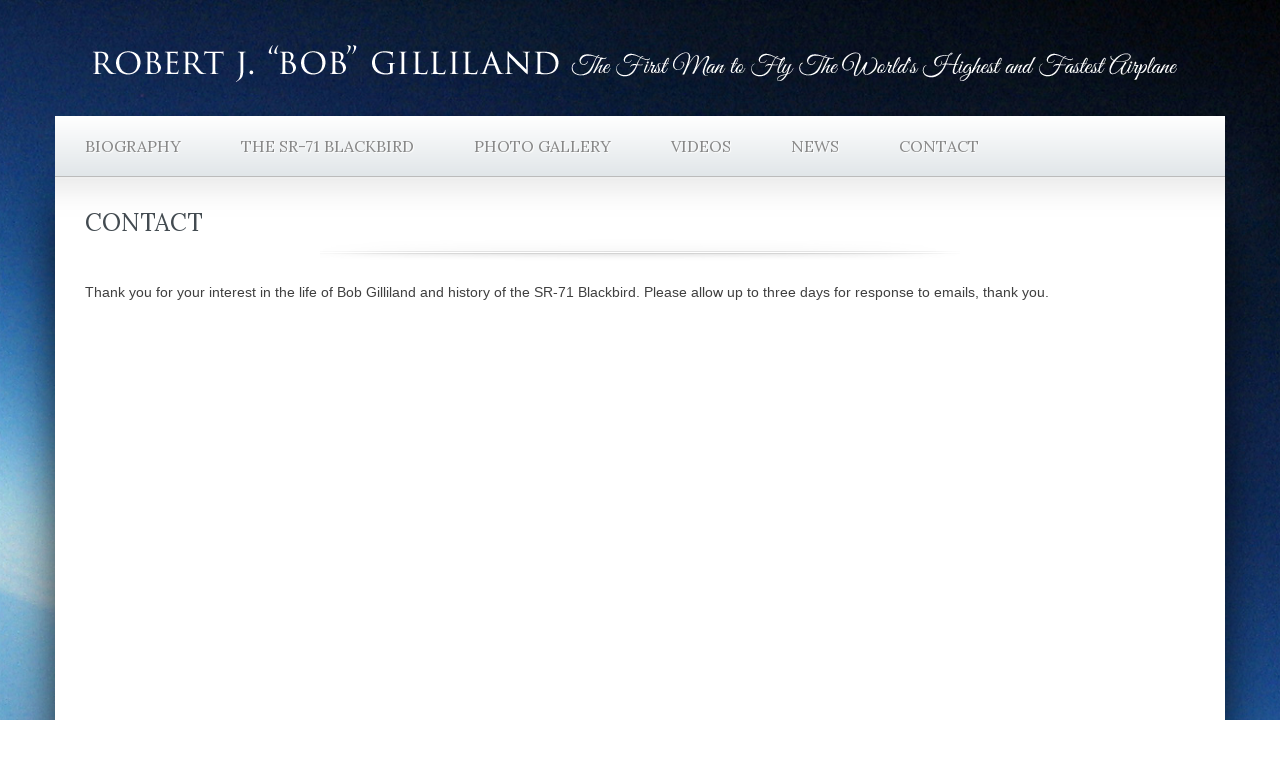

--- FILE ---
content_type: text/html; charset=UTF-8
request_url: https://bobgillilandsr71.com/contact/
body_size: 8162
content:
<!DOCTYPE html>
<html lang="en-US">


<head>
<meta charset="UTF-8">
<meta name="viewport" content="width=device-width, initial-scale=1">
<title>
Robert J. &quot;Bob&quot; Gilliland   &#8211;  Contact</title>


<link rel="profile" href="http://gmpg.org/xfn/11">
<link rel="pingback" href="https://bobgillilandsr71.com/xmlrpc.php">

<link rel='dns-prefetch' href='//netdna.bootstrapcdn.com' />
<link rel='dns-prefetch' href='//fonts.googleapis.com' />
<link rel='dns-prefetch' href='//s.w.org' />
<link rel="alternate" type="application/rss+xml" title="Robert J. &quot;Bob&quot; Gilliland &raquo; Feed" href="https://bobgillilandsr71.com/feed/" />
<link rel="alternate" type="application/rss+xml" title="Robert J. &quot;Bob&quot; Gilliland &raquo; Comments Feed" href="https://bobgillilandsr71.com/comments/feed/" />
<link rel="alternate" type="application/rss+xml" title="Robert J. &quot;Bob&quot; Gilliland &raquo; Contact Comments Feed" href="https://bobgillilandsr71.com/contact/feed/" />
<!-- This site uses the Google Analytics by MonsterInsights plugin v7.10.0 - Using Analytics tracking - https://www.monsterinsights.com/ -->
<script type="text/javascript" data-cfasync="false">
	var mi_version         = '7.10.0';
	var mi_track_user      = true;
	var mi_no_track_reason = '';
	
	var disableStr = 'ga-disable-UA-63649342-1';

	/* Function to detect opted out users */
	function __gaTrackerIsOptedOut() {
		return document.cookie.indexOf(disableStr + '=true') > -1;
	}

	/* Disable tracking if the opt-out cookie exists. */
	if ( __gaTrackerIsOptedOut() ) {
		window[disableStr] = true;
	}

	/* Opt-out function */
	function __gaTrackerOptout() {
	  document.cookie = disableStr + '=true; expires=Thu, 31 Dec 2099 23:59:59 UTC; path=/';
	  window[disableStr] = true;
	}
	
	if ( mi_track_user ) {
		(function(i,s,o,g,r,a,m){i['GoogleAnalyticsObject']=r;i[r]=i[r]||function(){
			(i[r].q=i[r].q||[]).push(arguments)},i[r].l=1*new Date();a=s.createElement(o),
			m=s.getElementsByTagName(o)[0];a.async=1;a.src=g;m.parentNode.insertBefore(a,m)
		})(window,document,'script','//www.google-analytics.com/analytics.js','__gaTracker');

		__gaTracker('create', 'UA-63649342-1', 'auto');
		__gaTracker('set', 'forceSSL', true);
		__gaTracker('send','pageview');
	} else {
		console.log( "" );
		(function() {
			/* https://developers.google.com/analytics/devguides/collection/analyticsjs/ */
			var noopfn = function() {
				return null;
			};
			var noopnullfn = function() {
				return null;
			};
			var Tracker = function() {
				return null;
			};
			var p = Tracker.prototype;
			p.get = noopfn;
			p.set = noopfn;
			p.send = noopfn;
			var __gaTracker = function() {
				var len = arguments.length;
				if ( len === 0 ) {
					return;
				}
				var f = arguments[len-1];
				if ( typeof f !== 'object' || f === null || typeof f.hitCallback !== 'function' ) {
					console.log( 'Not running function __gaTracker(' + arguments[0] + " ....) because you are not being tracked. " + mi_no_track_reason );
					return;
				}
				try {
					f.hitCallback();
				} catch (ex) {

				}
			};
			__gaTracker.create = function() {
				return new Tracker();
			};
			__gaTracker.getByName = noopnullfn;
			__gaTracker.getAll = function() {
				return [];
			};
			__gaTracker.remove = noopfn;
			window['__gaTracker'] = __gaTracker;
					})();
		}
</script>
<!-- / Google Analytics by MonsterInsights -->
		<script type="text/javascript">
			window._wpemojiSettings = {"baseUrl":"https:\/\/s.w.org\/images\/core\/emoji\/11.2.0\/72x72\/","ext":".png","svgUrl":"https:\/\/s.w.org\/images\/core\/emoji\/11.2.0\/svg\/","svgExt":".svg","source":{"concatemoji":"https:\/\/bobgillilandsr71.com\/wp-includes\/js\/wp-emoji-release.min.js?ver=5.1.19"}};
			!function(e,a,t){var n,r,o,i=a.createElement("canvas"),p=i.getContext&&i.getContext("2d");function s(e,t){var a=String.fromCharCode;p.clearRect(0,0,i.width,i.height),p.fillText(a.apply(this,e),0,0);e=i.toDataURL();return p.clearRect(0,0,i.width,i.height),p.fillText(a.apply(this,t),0,0),e===i.toDataURL()}function c(e){var t=a.createElement("script");t.src=e,t.defer=t.type="text/javascript",a.getElementsByTagName("head")[0].appendChild(t)}for(o=Array("flag","emoji"),t.supports={everything:!0,everythingExceptFlag:!0},r=0;r<o.length;r++)t.supports[o[r]]=function(e){if(!p||!p.fillText)return!1;switch(p.textBaseline="top",p.font="600 32px Arial",e){case"flag":return s([55356,56826,55356,56819],[55356,56826,8203,55356,56819])?!1:!s([55356,57332,56128,56423,56128,56418,56128,56421,56128,56430,56128,56423,56128,56447],[55356,57332,8203,56128,56423,8203,56128,56418,8203,56128,56421,8203,56128,56430,8203,56128,56423,8203,56128,56447]);case"emoji":return!s([55358,56760,9792,65039],[55358,56760,8203,9792,65039])}return!1}(o[r]),t.supports.everything=t.supports.everything&&t.supports[o[r]],"flag"!==o[r]&&(t.supports.everythingExceptFlag=t.supports.everythingExceptFlag&&t.supports[o[r]]);t.supports.everythingExceptFlag=t.supports.everythingExceptFlag&&!t.supports.flag,t.DOMReady=!1,t.readyCallback=function(){t.DOMReady=!0},t.supports.everything||(n=function(){t.readyCallback()},a.addEventListener?(a.addEventListener("DOMContentLoaded",n,!1),e.addEventListener("load",n,!1)):(e.attachEvent("onload",n),a.attachEvent("onreadystatechange",function(){"complete"===a.readyState&&t.readyCallback()})),(n=t.source||{}).concatemoji?c(n.concatemoji):n.wpemoji&&n.twemoji&&(c(n.twemoji),c(n.wpemoji)))}(window,document,window._wpemojiSettings);
		</script>
		<style type="text/css">
img.wp-smiley,
img.emoji {
	display: inline !important;
	border: none !important;
	box-shadow: none !important;
	height: 1em !important;
	width: 1em !important;
	margin: 0 .07em !important;
	vertical-align: -0.1em !important;
	background: none !important;
	padding: 0 !important;
}
</style>
	<link rel='stylesheet' id='wp-block-library-css'  href='https://bobgillilandsr71.com/wp-includes/css/dist/block-library/style.min.css?ver=5.1.19' type='text/css' media='all' />
<link rel='stylesheet' id='rs-plugin-settings-css'  href='https://bobgillilandsr71.com/wp-content/plugins/revslider/public/assets/css/settings.css?ver=5.4.6.3.1' type='text/css' media='all' />
<style id='rs-plugin-settings-inline-css' type='text/css'>
.tp-caption a{color:#ff7302;text-shadow:none;-webkit-transition:all 0.2s ease-out;-moz-transition:all 0.2s ease-out;-o-transition:all 0.2s ease-out;-ms-transition:all 0.2s ease-out}.tp-caption a:hover{color:#ffa902}
</style>
<link rel='stylesheet' id='candidate-style-css'  href='https://bobgillilandsr71.com/wp-content/themes/candidate-child-theme/style.css?ver=5.1.19' type='text/css' media='all' />
<link rel='stylesheet' id='bootstrap-css'  href='https://bobgillilandsr71.com/wp-content/themes/candidate/inc/bootstrap/css/bootstrap.css?ver=5.1.19' type='text/css' media='all' />
<link rel='stylesheet' id='font-awesome-css'  href='https://netdna.bootstrapcdn.com/font-awesome/4.0.3/css/font-awesome.css?ver=5.1.19' type='text/css' media='all' />
<link rel='stylesheet' id='iconmoon-css'  href='https://bobgillilandsr71.com/wp-content/themes/candidate/inc/css/iconmoon.css?ver=5.1.19' type='text/css' media='screen, projection' />
<link rel='stylesheet' id='flexslider-css'  href='https://bobgillilandsr71.com/wp-content/themes/candidate/inc/css/flexslider.css?ver=5.1.19' type='text/css' media='all' />
<link rel='stylesheet' id='tb_pp_css-css'  href='https://bobgillilandsr71.com/wp-content/themes/candidate/inc/prettyPhoto/css/prettyPhoto.css?ver=5.1.19' type='text/css' media='all' />
<link rel='stylesheet' id='woothemes-features-layout-css'  href='https://bobgillilandsr71.com/wp-content/plugins/features-by-woothemes/assets/css/layout.css?ver=1.0.0' type='text/css' media='all' />
<link rel='stylesheet' id='redux-google-fonts-css'  href='https://fonts.googleapis.com/css?family=Lora%3A400%7CGreat+Vibes%3A400%7CPT+Sans%7CMarcellus%3A400&#038;ver=1734727974' type='text/css' media='all' />
<script type='text/javascript'>
/* <![CDATA[ */
var monsterinsights_frontend = {"js_events_tracking":"true","download_extensions":"doc,pdf,ppt,zip,xls,docx,pptx,xlsx","inbound_paths":"[]","home_url":"https:\/\/bobgillilandsr71.com","hash_tracking":"false"};
/* ]]> */
</script>
<script type='text/javascript' src='https://bobgillilandsr71.com/wp-content/plugins/google-analytics-for-wordpress/assets/js/frontend.min.js?ver=7.10.0'></script>
<script type='text/javascript' src='https://bobgillilandsr71.com/wp-includes/js/jquery/jquery.js?ver=1.12.4'></script>
<script type='text/javascript' src='https://bobgillilandsr71.com/wp-includes/js/jquery/jquery-migrate.min.js?ver=1.4.1'></script>
<script type='text/javascript' src='https://bobgillilandsr71.com/wp-content/plugins/revslider/public/assets/js/jquery.themepunch.tools.min.js?ver=5.4.6.3.1'></script>
<script type='text/javascript' src='https://bobgillilandsr71.com/wp-content/plugins/revslider/public/assets/js/jquery.themepunch.revolution.min.js?ver=5.4.6.3.1'></script>
<script type='text/javascript' src='https://bobgillilandsr71.com/wp-content/themes/candidate/inc/bootstrap/js/bootstrap.js?ver=3.1.1'></script>
<script type='text/javascript' src='https://bobgillilandsr71.com/wp-content/themes/candidate/js/jquery.isotope.min.js?ver=2.0.0'></script>
<script type='text/javascript' src='https://bobgillilandsr71.com/wp-content/themes/candidate/js/jquery.imagesloaded.min.js?ver=3.1.4'></script>
<script type='text/javascript' src='https://bobgillilandsr71.com/wp-content/themes/candidate/js/jquery.plugin.min.js?ver=0.1'></script>
<script type='text/javascript' src='https://bobgillilandsr71.com/wp-content/themes/candidate/js/jquery.countdown.min.js?ver=2.0.0'></script>
<script type='text/javascript' src='https://bobgillilandsr71.com/wp-content/themes/candidate/js/jquery.flexslider.js?ver=2.2.0'></script>
<link rel='https://api.w.org/' href='https://bobgillilandsr71.com/wp-json/' />
<link rel="EditURI" type="application/rsd+xml" title="RSD" href="https://bobgillilandsr71.com/xmlrpc.php?rsd" />
<link rel="wlwmanifest" type="application/wlwmanifest+xml" href="https://bobgillilandsr71.com/wp-includes/wlwmanifest.xml" /> 
<meta name="generator" content="WordPress 5.1.19" />
<link rel="canonical" href="https://bobgillilandsr71.com/contact/" />
<link rel='shortlink' href='https://bobgillilandsr71.com/?p=10' />
<link rel="alternate" type="application/json+oembed" href="https://bobgillilandsr71.com/wp-json/oembed/1.0/embed?url=https%3A%2F%2Fbobgillilandsr71.com%2Fcontact%2F" />
<link rel="alternate" type="text/xml+oembed" href="https://bobgillilandsr71.com/wp-json/oembed/1.0/embed?url=https%3A%2F%2Fbobgillilandsr71.com%2Fcontact%2F&#038;format=xml" />
<meta name="generator" content="Powered by Slider Revolution 5.4.6.3.1 - responsive, Mobile-Friendly Slider Plugin for WordPress with comfortable drag and drop interface." />
<link rel="icon" href="https://bobgillilandsr71.com/wp-content/uploads/2017/05/cropped-blackbird-32x32.png" sizes="32x32" />
<link rel="icon" href="https://bobgillilandsr71.com/wp-content/uploads/2017/05/cropped-blackbird-192x192.png" sizes="192x192" />
<link rel="apple-touch-icon-precomposed" href="https://bobgillilandsr71.com/wp-content/uploads/2017/05/cropped-blackbird-180x180.png" />
<meta name="msapplication-TileImage" content="https://bobgillilandsr71.com/wp-content/uploads/2017/05/cropped-blackbird-270x270.png" />
<script type="text/javascript">function setREVStartSize(e){
				try{ var i=jQuery(window).width(),t=9999,r=0,n=0,l=0,f=0,s=0,h=0;					
					if(e.responsiveLevels&&(jQuery.each(e.responsiveLevels,function(e,f){f>i&&(t=r=f,l=e),i>f&&f>r&&(r=f,n=e)}),t>r&&(l=n)),f=e.gridheight[l]||e.gridheight[0]||e.gridheight,s=e.gridwidth[l]||e.gridwidth[0]||e.gridwidth,h=i/s,h=h>1?1:h,f=Math.round(h*f),"fullscreen"==e.sliderLayout){var u=(e.c.width(),jQuery(window).height());if(void 0!=e.fullScreenOffsetContainer){var c=e.fullScreenOffsetContainer.split(",");if (c) jQuery.each(c,function(e,i){u=jQuery(i).length>0?u-jQuery(i).outerHeight(!0):u}),e.fullScreenOffset.split("%").length>1&&void 0!=e.fullScreenOffset&&e.fullScreenOffset.length>0?u-=jQuery(window).height()*parseInt(e.fullScreenOffset,0)/100:void 0!=e.fullScreenOffset&&e.fullScreenOffset.length>0&&(u-=parseInt(e.fullScreenOffset,0))}f=u}else void 0!=e.minHeight&&f<e.minHeight&&(f=e.minHeight);e.c.closest(".rev_slider_wrapper").css({height:f})					
				}catch(d){console.log("Failure at Presize of Slider:"+d)}
			};</script>
		<style type="text/css" id="wp-custom-css">
			/*
You can add your own CSS here.

Click the help icon above to learn more.
*/

.splash_text_hp a.button {
    background: #305f99;
    color: white;
    padding: 10px;
    margin: 10px 0;
    display: inline-block;
	text-decoration:none;
}

.splash_text_hp a.button:hover {
	background:#163a67
}

.page-id-9 .gallery > .gallery-item, .page-id-9 #gallery-1 {min-height: 170px;}

.splash_text_hp {
	text-align:center;
}

#primary.home-page .splash_text_hp h1 {
	font-size:60px;
}

.speed_box {
	position:relative;
	display:flex;
	justify-content:center;
	align-items:center;
	max-width:85%;
	margin:80px auto 80px;
	/* Permalink - use to edit and share this gradient: https://colorzilla.com/gradient-editor/#c6c9cb+2,eff2f3+100 */
background: #c6c9cb; /* Old browsers */
background: -moz-linear-gradient(left,  #c6c9cb 2%, #eff2f3 100%); /* FF3.6-15 */
background: -webkit-linear-gradient(left,  #c6c9cb 2%,#eff2f3 100%); /* Chrome10-25,Safari5.1-6 */
background: linear-gradient(to right,  #c6c9cb 2%,#eff2f3 100%); /* W3C, IE10+, FF16+, Chrome26+, Opera12+, Safari7+ */
filter: progid:DXImageTransform.Microsoft.gradient( startColorstr='#c6c9cb', endColorstr='#eff2f3',GradientType=1 ); /* IE6-9 */
}

.speed_bg {
	width:30%;
	text-align:center;
}

.speed_bg img {
	position:absolute;
	top:-40px;
	left:14%;;
	max-width:180px;
  box-shadow: -3px 3px 15px #a9a9a9;
}

.speed_right {
	width:59%;
	margin-bottom:-30px;
	text-align:center;
}

.speed_right b {
	padding:20px 0;
	display:inline-block;
	font-size:30px;
	font-style:italic;
}

.speed_right i {
	font-size:20px;
	font-family: Lora;
}

.speed_right p {
	font-weight:bold;
}


.speed_right a img {
	transform:scale(1);
	transition: all 1s ease;
}

.speed_right a:hover img {
	transform:scale(1.2);
	transition: all 1s ease;
}

@media only screen and (max-width:768px){
	.speed_box {
		max-width:100%;
	}
	.speed_bg img {
		top:20px;
		left:50px;
	}
}

@media only screen and (max-width:666px){
	.speed_box {
		display:inline-block;
	}
	.speed_bg {
		width:100%;
		margin:20px 0;
	}
	.speed_bg img {
		position:relative;
		top:unset;
		left:unset;
		max-width:220px;
	}
	.speed_right {
		width:97%;
		margin:0 auto;
	}
}		</style>
		<style type="text/css" title="dynamic-css" class="options-output">body{background-color:transparent;background-repeat:no-repeat;background-size:cover;background-position:center bottom;background-image:url('https://bobgillilandsr71.com/wp-content/uploads/2015/03/gilliland-backgr.png');}a{color:#074f9a;}a:hover{color:#0860ba;}body{font-family:Arial, Helvetica, sans-serif;text-align:left;line-height:20px;font-weight:normal;font-style:normal;color:#404040;font-size:12px;}.entry-content h1{font-family:Lora;text-align:left;text-transform:none;line-height:48px;font-weight:normal;font-style:normal;color:#434b51;font-size:36px;}.entry-content h2{font-family:Lora;text-align:left;text-transform:none;line-height:40px;font-weight:normal;font-style:normal;color:#434b51;font-size:30px;}.entry-content h3{font-family:Lora;text-align:left;text-transform:none;line-height:32px;font-weight:normal;font-style:normal;color:#434b51;font-size:24px;}.entry-content h4{font-family:Lora;text-align:left;text-transform:none;line-height:27px;font-weight:normal;font-style:normal;color:#434b51;font-size:18px;}.entry-content h5{font-family:Lora;text-align:left;text-transform:none;line-height:19px;font-weight:normal;font-style:normal;color:#434b51;font-size:14px;}.entry-content h6{font-family:Lora;text-align:left;text-transform:none;line-height:16px;font-weight:normal;font-style:normal;color:#434b51;font-size:12px;}h1 span, h2 span, h3 span, h4 span, h5 span, h6 span{font-family:Great Vibes;text-transform:capitalize;font-weight:400;font-style:normal;font-size:120%;}blockquote, blockquote p, blockquote cite{font-family:Lora;text-align:left;text-transform:none;line-height:16px;font-weight:normal;font-style:normal;color:#5380A2;font-size:12px;}h1.entry-title, h1.page-title{font-family:Lora;text-align:left;text-transform:uppercase;line-height:32px;font-weight:normal;font-style:normal;color:#434b51;font-size:24px;}.archive-page h2.entry-title{font-family:PT Sans;text-align:left;line-height:30px;font-weight:normal;font-style:normal;color:#004375;font-size:18px;}.archive-page h2.entry-title a{color:#004375;}.archive-page h2.entry-title a:hover{color:#074f9a;}#main-background{background-color:transparent;background-repeat:no-repeat;background-size:contain;background-position:center top;}#main-logo{margin-top:20px;margin-right:0;margin-bottom:20px;margin-left:0;}#site-branding h2{font-family:Marcellus;text-align:left;line-height:24px;font-weight:400;font-style:normal;color:#ffffff;font-size:14px;}#site-branding .btn-site-branding{font-family:Marcellus;text-align:center;text-transform:uppercase;line-height:19px;font-weight:400;font-style:normal;color:#00426c;font-size:16px;}#site-branding .btn-site-branding{padding-top:12px;padding-right:22px;padding-bottom:12px;padding-left:22px;}#site-branding .btn-site-branding{margin-top:20px;margin-right:0;margin-bottom:10px;margin-left:0;}#site-branding-search-form{margin-top:20px;margin-right:0;margin-bottom:20px;margin-left:0;}#site-branding h1{font-family:Marcellus;text-align:center;line-height:26px;font-weight:400;font-style:normal;color:#ffffff;font-size:18px;}#site-branding h1 a{color:#ffffff;}#site-branding h1 a:hover{color:#ddd5d6;}#site-navigation div > ul > li > a{font-family:Lora;text-align:center;text-transform:uppercase;line-height:60px;font-weight:400;font-style:normal;color:#ababab;font-size:16px;}#site-navigation div > ul > li > a{color:#888888;}#site-navigation div > ul > li > a:hover{color:#888888;}#site-navigation div > ul > li > a{padding-right:30px;padding-left:30px;}#site-navigation div > ul ul li a{color:#040404;}#site-navigation div > ul ul li a:hover{color:#000000;}#site-navigation div > ul ul li a{padding-top:9px;padding-right:14px;padding-bottom:9px;padding-left:14px;}footer#colophon .col-xs-12{font-family:Georgia, serif;text-align:left;line-height:20px;font-weight:400;font-style:normal;color:#758497;font-size:12px;}footer#colophon .col-xs-12 h3{font-family:Georgia, serif;text-align:left;text-transform:uppercase;line-height:30px;font-weight:400;font-style:normal;color:#fff;font-size:18px;}footer#colophon .col-xs-12 h3{margin-top:7px;margin-bottom:13px;}footer#colophon .col-xs-12 a{color:#fff;}footer#colophon .col-xs-12 a:hover{color:#fff;}#footer-navigation{font-family:Georgia, serif;text-align:center;line-height:20px;font-weight:400;font-style:normal;color:#758497;font-size:12px;}#footer-navigation a{color:#758497;}#footer-navigation a:hover{color:#fff;}#secondary aside.widget a:not(.read-more-button){color:#333;}#secondary aside.widget a:not(.read-more-button):hover{color:#0f5e9e;}#secondary aside.widget_woodojo_tweets a{color:#29AAE3;}#secondary aside.widget_woodojo_tweets a:hover{color:#94D5EB;}#secondary aside.widget{font-family:PT Sans;text-align:left;line-height:20px;font-weight:normal;font-style:normal;color:#565656;font-size:13px;}#secondary aside.widget h3{font-family:Great Vibes;text-align:left;line-height:40px;font-weight:400;font-style:normal;color:#ffffff;font-size:26px;}#archive-navigation ul{margin-top:10px;margin-right:0;margin-bottom:10px;margin-left:0;}#archive-navigation li a, #archive-navigation li span.current, a.read-more-button{font-family:PT Sans;line-height:16px;font-weight:normal;font-style:normal;font-size:12px;}#archive-navigation li a, a.read-more-button{color:#ffffff;}#archive-navigation li a, a.read-more-button:hover{color:#ffffff;}#archive-navigation ul li{margin-top:4px;margin-right:4px;margin-bottom:4px;margin-left:4px;}.info-line, .woocommerce-result-count{font-family:PT Sans;text-align:left;line-height:20px;font-weight:normal;font-style:normal;color:#747474;font-size:12px;}.info-line a{color:#333333;}.info-line a:hover{color:#747474;}.info-line{margin-top:14px;margin-bottom:14px;}.arconix-faq-title{font-family:Lora;text-align:left;text-transform:uppercase;line-height:24px;font-weight:normal;font-style:normal;color:#004375;font-size:16px;}.arconix-faq-content{font-family:PT Sans;text-align:left;text-transform:none;line-height:18px;font-weight:normal;font-style:normal;color:#555555;font-size:13px;}#sectionCountdown .date{font-family:Lora;text-align:center;text-transform:uppercase;line-height:33px;font-weight:normal;font-style:normal;color:#920e0e;font-size:24px;}#sectionCountdown .slogan{font-family:Lora;text-align:center;text-transform:none;line-height:24px;font-weight:normal;font-style:normal;color:#920e0e;font-size:16px;}</style>
	<style type="text/css" media="screen">
	
		#promoAfter {
		border-color: #621A1E;
	}
	
		
		
		
	#site-navigation {background-color: #ffffff !important;background: -webkit-gradient(linear, 0% 0%, 0% 100%, from(#ffffff), to(#e1e6e9)) !important;background: -webkit-linear-gradient(top, #ffffff, #e1e6e9) !important;background: -moz-linear-gradient(top, #ffffff, #e1e6e9) !important;background: -ms-linear-gradient(top, #ffffff, #e1e6e9) !important;background: -o-linear-gradient(top, #ffffff, #e1e6e9) !important;background: linear-gradient(top, #ffffff, #e1e6e9) !important;}	
		#site-navigation div > ul > li:hover > a, #site-navigation div > ul > li.current_page_item > a, #site-navigation div > ul > li.current_page_ancestor > a, #site-navigation div > ul > li.current-menu-item > a, #site-navigation div > ul > li.current-menu-ancestor > a {color: #888888;}
	
		
		
	#site-navigation div > ul ul li > a {background-color: #e1e6e9;}
	#site-navigation div > ul ul li:hover > a, #site-navigation div > ul ul li.current_page_item > a, #site-navigation div > ul ul li.current_page_ancestor > a, #site-navigation div > ul ul li.current-menu-item > a, #site-navigation div > ul ul li.current-menu-ancestor > a {color: #000000; background-color: #cdd6db;}
	#site-navigation div > ul ul li {
		border-bottom: 1px solid #c3ccd1	}
	
	footer#colophon {background-color: #254D7E !important;background: -webkit-gradient(linear, 0% 0%, 0% 100%, from(#254D7E), to(#163a67)) !important;background: -webkit-linear-gradient(top, #254D7E, #163a67) !important;background: -moz-linear-gradient(top, #254D7E, #163a67) !important;background: -ms-linear-gradient(top, #254D7E, #163a67) !important;background: -o-linear-gradient(top, #254D7E, #163a67) !important;background: linear-gradient(top, #254D7E, #163a67) !important;}
	footer#colophon #footer-top-bar {
		background-color: #163a67;
		border-bottom: 1px solid #436b9c;
	}
	
		
	footer#colophon .widget li {
		border-bottom: 1px solid #2a5283;
	}

	footer#colophon aside.widget_calendar thead {
		border-top: 1px solid #2a5283;
		border-bottom: 1px solid #2a5283;
	}

	footer#colophon aside.widget_calendar tfoot {
		border-top: 1px solid #2a5283;
	}
	
	#archive-navigation li a, a.read-more-button, input.tribe-events-button {background-color: #ff154c !important;background: -webkit-gradient(linear, 0% 0%, 0% 100%, from(#ff154c), to(#ac0826)) !important;background: -webkit-linear-gradient(top, #ff154c, #ac0826) !important;background: -moz-linear-gradient(top, #ff154c, #ac0826) !important;background: -ms-linear-gradient(top, #ff154c, #ac0826) !important;background: -o-linear-gradient(top, #ff154c, #ac0826) !important;background: linear-gradient(top, #ff154c, #ac0826) !important;}#archive-navigation li a:hover, #archive-navigation li span.current, a.read-more-button:hover, input.tribe-events-button:hover {background-color: #ac0826 !important;background: -webkit-gradient(linear, 0% 0%, 0% 100%, from(#ac0826), to(#ff154c)) !important;background: -webkit-linear-gradient(top, #ac0826, #ff154c) !important;background: -moz-linear-gradient(top, #ac0826, #ff154c) !important;background: -ms-linear-gradient(top, #ac0826, #ff154c) !important;background: -o-linear-gradient(top, #ac0826, #ff154c) !important;background: linear-gradient(top, #ac0826, #ff154c) !important;}	
	#archive-navigation li span.current {
		color: #ffffff;
	}
	
	#archive-navigation li a, a.read-more-button {
		border: 1px solid #ab1a10;
	}
	
	#archive-navigation li a:hover, #archive-navigation li span.current, a.read-more-button:hover {
		border: 1px solid #ab1a10;
	}
	
	input.tribe-events-button {
		border-color: #ab1a10 !important;
	}
	
	input.tribe-events-button:hover {
		border-color: #ab1a10 !important;
	}
	
	#archive-navigation li a, #archive-navigation li span.current, a.read-more-button, input.tribe-events-button {
		border-radius: 4px;
	}
	
	.info-line {border: 1px solid #e0dede;}	
		
	#primary {
		float: left !important;
	}
	
	#secondary {
		float: right !important;
	}
	
	.img-extras-content {background-color: #ac0826 !important;background: -webkit-gradient(linear, 0% 0%, 0% 100%, from(#ac0826), to(#ff154c)) !important;background: -webkit-linear-gradient(top, #ac0826, #ff154c) !important;background: -moz-linear-gradient(top, #ac0826, #ff154c) !important;background: -ms-linear-gradient(top, #ac0826, #ff154c) !important;background: -o-linear-gradient(top, #ac0826, #ff154c) !important;background: linear-gradient(top, #ac0826, #ff154c) !important;}	
	#secondary aside.widget h3 {background-color: #0f5e9e !important;background: -webkit-gradient(linear, 0% 0%, 0% 100%, from(#0f5e9e), to(#0D335D)) !important;background: -webkit-linear-gradient(top, #0f5e9e, #0D335D) !important;background: -moz-linear-gradient(top, #0f5e9e, #0D335D) !important;background: -ms-linear-gradient(top, #0f5e9e, #0D335D) !important;background: -o-linear-gradient(top, #0f5e9e, #0D335D) !important;background: linear-gradient(top, #0f5e9e, #0D335D) !important;}	
	#secondary aside.widget h3 {box-shadow: inset 0 0 2px 2px #003676; -moz-box-shadow: inset 0 0 2px 2px #003676; -webkit-box-shadow: inset 0 0 2px 2px #003676; }
		
	#secondary aside.widget_woodojo_tweets ul li:before {
		color: #94D5EB;
	}
	
	#campaignTrailCountdown {background-color: #ffffff !important;background: -webkit-gradient(linear, 0% 0%, 0% 100%, from(#ffffff), to(#eaedeb)) !important;background: -webkit-linear-gradient(top, #ffffff, #eaedeb) !important;background: -moz-linear-gradient(top, #ffffff, #eaedeb) !important;background: -ms-linear-gradient(top, #ffffff, #eaedeb) !important;background: -o-linear-gradient(top, #ffffff, #eaedeb) !important;background: linear-gradient(top, #ffffff, #eaedeb) !important;}	
	                                            	
	</style>


		
	
	</head>

<body class="page-template-default page page-id-10">
<div id="page" class="hfeed site">


	<header id="masthead" class="site-header" role="banner">
		<div id="main-background"></div>
		

<section id="site-branding" class="logo-style-1 container">
	<div class="row">
		
			<h1 id="main-logo" class="logo"><a href="https://bobgillilandsr71.com/" rel="home"><img src="https://bobgillilandsr71.com/wp-content/uploads/2015/05/Gilliland-header.png" alt="Robert J. &quot;Bob&quot; Gilliland"></a></h1>
		
		</div>
</section>


<nav id="site-navigation" class="main-navigation container" role="navigation">
	<div class="row">
	<div class="menu-primary-menu-container"><ul id="menu-primary-menu" class="selectnav2"><li id="menu-item-12" class="menu-item menu-item-type-post_type menu-item-object-page menu-item-12"><a href="https://bobgillilandsr71.com/biography/">Biography</a></li>
<li id="menu-item-76" class="menu-item menu-item-type-custom menu-item-object-custom menu-item-76"><a href="https://bobgillilandsr71.com/album/the-sr-71-blackbird/">The SR-71 Blackbird</a></li>
<li id="menu-item-15" class="menu-item menu-item-type-post_type menu-item-object-page menu-item-15"><a href="https://bobgillilandsr71.com/photo-gallery/">Photo Gallery</a></li>
<li id="menu-item-18" class="menu-item menu-item-type-post_type menu-item-object-page menu-item-18"><a href="https://bobgillilandsr71.com/videos/">Videos</a></li>
<li id="menu-item-14" class="menu-item menu-item-type-post_type menu-item-object-page menu-item-14"><a href="https://bobgillilandsr71.com/news/">News</a></li>
<li id="menu-item-13" class="menu-item menu-item-type-post_type menu-item-object-page current-menu-item page_item page-item-10 current_page_item menu-item-13"><a href="https://bobgillilandsr71.com/contact/" aria-current="page">Contact</a></li>
</ul></div>	</div>
</nav><!-- #site-navigation -->	</header><!-- #masthead -->

	<div id="content" class="site-content container">
	

	<div id="primary" class="content-area col-xs-12 col-sm-12 col-md-8">
		<main id="main" class="site-main" role="main">

			
				
<article id="post-10" class="post-10 page type-page status-publish hentry">

	<header class="entry-header">
	
			
				
		<div class="info-line">
		
				
			
	<nav id="archive-post-navigation" class="post-navigation" role="navigation">
	
		
	</nav><!-- .navigation -->
			
		</div>
		
				
		
				
	
				
		
		<h1 class="entry-title">Contact</h1>
		
	</header><!-- .entry-header -->

	<div class="entry-content">
		
<div class="wp-block-columns has-2-columns">
<div class="wp-block-column">
<p>Thank you for your interest in the life of Bob Gilliland and history of the SR-71 Blackbird. Please allow up to three days for response to emails, thank you.</p>



<iframe id="JotFormIFrame-243524522615351" title="General Inquiry Contact Form" onload="window.parent.scrollTo(0,0)" allowtransparency="true" allow="geolocation; microphone; camera; fullscreen" src="https://form.jotform.com/243524522615351" frameborder="0" style="min-width:100%; max-width:100%; height:570px; border:none;" scrolling="no"></iframe>

<script src="https://cdn.jotfor.ms/s/umd/latest/for-form-embed-handler.js"></script>
<script>
    window.jotformEmbedHandler("iframe[id='JotFormIFrame-243524522615351']", "https://form.jotform.com/");
</script>
</div>



<div class="wp-block-column">
<p><strong> Mailing Address: </strong>36-917 Cook Street, Suite 102, Palm Desert, CA 92211 </p>



<figure class="wp-block-image"><img src="https://bobgillilandsr71.com/wp-content/uploads/2015/03/sr-71-950-01.jpg" alt="Lockheed Martin Aeronautics Company" class="wp-image-139" srcset="https://bobgillilandsr71.com/wp-content/uploads/2015/03/sr-71-950-01.jpg 640w, https://bobgillilandsr71.com/wp-content/uploads/2015/03/sr-71-950-01-150x150.jpg 150w, https://bobgillilandsr71.com/wp-content/uploads/2015/03/sr-71-950-01-300x300.jpg 300w, https://bobgillilandsr71.com/wp-content/uploads/2015/03/sr-71-950-01-75x75.jpg 75w, https://bobgillilandsr71.com/wp-content/uploads/2015/03/sr-71-950-01-50x50.jpg 50w" sizes="(max-width: 640px) 100vw, 640px" /><figcaption> <br><em>Lockheed Martin Aeronautics Company</em><br><em>SR-71 Blackbird Pilot – Bob Gilliland</em><br><em>Lockheed Martin Photo</em><br><em>SR-71A 950 First Flight</em> </figcaption></figure>
</div>
</div>
			</div><!-- .entry-content -->
	</article><!-- #post-## -->

			
		</main><!-- #main -->
	</div><!-- #primary -->

	<div id="secondary" class="widget-area col-xs-12 col-sm-12 col-md-4" role="complementary">
		
			<aside id="search" class="widget widget_search">
				<form role="search" method="get" class="search-form" action="https://bobgillilandsr71.com/">
				<label>
					<span class="screen-reader-text">Search for:</span>
					<input type="search" class="search-field" placeholder="Search &hellip;" value="" name="s" />
				</label>
				<input type="submit" class="search-submit" value="Search" />
			</form>			</aside>

			<aside id="archives" class="widget">
				<h3 class="widget-title">Archives</h3>
				<ul class="list-group">
						<li><a href='https://bobgillilandsr71.com/2015/03/'>March 2015</a></li>
				</ul>
			</aside>

			<aside id="meta" class="widget">
				<h3 class="widget-title">Meta</h3>
				<ul>
										<li><a href="https://bobgillilandsr71.com/wp-login.php">Log in</a></li>
									</ul>
			</aside>

			</div><!-- #secondary -->


	<div class="clearfix"></div>
	
	
	
	</div><!-- #content -->
	
	<div id="bottom-shadow" class="container">
		<div class="row"></div>
	</div>

	<footer id="colophon" class="site-footer" role="contentinfo">
		<div id="footer-top-bar"></div>

		<div id="footer-content">
		
		<div class="container">
		
			<div class="row">
			
			
			</div>
<div class="horizontal-star-spacer"></div>
			<nav id="footer-navigation" class="footer-navigation container" role="navigation">
				<div class="row">
				<div class="menu-primary-menu-container"><ul id="menu-primary-menu-1" class="selectnav2"><li class="menu-item menu-item-type-post_type menu-item-object-page menu-item-12"><a href="https://bobgillilandsr71.com/biography/">Biography</a></li>
<li class="menu-item menu-item-type-custom menu-item-object-custom menu-item-76"><a href="https://bobgillilandsr71.com/album/the-sr-71-blackbird/">The SR-71 Blackbird</a></li>
<li class="menu-item menu-item-type-post_type menu-item-object-page menu-item-15"><a href="https://bobgillilandsr71.com/photo-gallery/">Photo Gallery</a></li>
<li class="menu-item menu-item-type-post_type menu-item-object-page menu-item-18"><a href="https://bobgillilandsr71.com/videos/">Videos</a></li>
<li class="menu-item menu-item-type-post_type menu-item-object-page menu-item-14"><a href="https://bobgillilandsr71.com/news/">News</a></li>
<li class="menu-item menu-item-type-post_type menu-item-object-page current-menu-item page_item page-item-10 current_page_item menu-item-13"><a href="https://bobgillilandsr71.com/contact/" aria-current="page">Contact</a></li>
</ul></div>				</div>

				<div id="disclaimer" class="site-info">
					Copyright © 2018 Robert Gilliland. All Rights Reserved.<br>
Designed and Maintained by <a href="http://leaponlinemarketing.com/" target="_blank" rel="noopener">Leap Online Marketing</a>				</div>

			</nav>
			
		</div>
		
		</div>
	</footer>

</div>

<script type='text/javascript' src='https://bobgillilandsr71.com/wp-content/themes/candidate/js/skip-link-focus-fix.js?ver=20130115'></script>
<script type='text/javascript' src='https://bobgillilandsr71.com/wp-includes/js/comment-reply.min.js?ver=5.1.19'></script>
<script type='text/javascript' src='https://bobgillilandsr71.com/wp-content/themes/candidate/js/selectnav.min.js?ver=0.1'></script>
<script type='text/javascript' src='https://bobgillilandsr71.com/wp-content/themes/candidate/inc/prettyPhoto/js/jquery.prettyPhoto.js?ver=3.1.5'></script>
<script type='text/javascript' src='https://bobgillilandsr71.com/wp-content/themes/candidate/js/themeblossom.js?ver=0.1'></script>
<script type='text/javascript' src='https://bobgillilandsr71.com/wp-includes/js/wp-embed.min.js?ver=5.1.19'></script>
	
		
	<script>
	
		
	jQuery(document).ready(function($) {
				
		$('article:not(.type-album) .gallery-icon img, div:not(.type-album) .gallery-icon img').addClass('img-thumbnail');
	});
	
	</script>
	
		
	<script>
	
		
	jQuery(document).ready(function($) {
		$('.attachment-shop_catalog, .attachment-shop-catalog')
			//.removeClass('attachment-shop_catalog')
			.addClass('img-thumbnail')
					.parent().addClass('woo-no-effect')		
				;
		$('.attachment-shop_thumbnail')
			//.removeClass('attachment-shop_catalog')
			.addClass('img-thumbnail')
					.parent().addClass('woo-no-effect')		
				;
		$('.attachment-shop_single')
			//.removeClass('attachment-shop_catalog')
			.addClass('img-thumbnail')
		;
	});
	
	</script>
	
	<script type="text/javascript">                                            </script>

	<!-- RESPONSIVE NAVIGATION -->

	
	<script>
	selectnav('menu-primary-menu', {
	  label: 'Menu',
	  nested: true,
	  indent: '-'
	});
	</script>

	
</body>
</html>


--- FILE ---
content_type: text/css
request_url: https://bobgillilandsr71.com/wp-content/themes/candidate-child-theme/style.css?ver=5.1.19
body_size: 421
content:
/*
 Theme Name:   Candidate Child
 Theme URI:    http://themeblossom.net/candidate/
 Description:  Candidate Child Theme
 Author:       Theme Blossom
 Author URI:   http://themeblossom.net
 Template:     candidate
 Version:      2.0.0
 Tags:         responsive-layout, editor-style, featured-images, flexible-header, full-width-template
 Text Domain:  candidate-child
*/

@import url("../candidate/style.css");

#secondary aside.widget,
#content .horizontal-star-spacer,
#home-testimonials-posts h1 ,
.info-line,
.tp-bullets, 
.tp-leftarrow.default, 
.tp-rightarrow.default 
	{display:none;}
	
#site-navigation {border-bottom:1px solid #bbb;}

#content {
box-shadow: 0 9px 0px 0px transparent, 0 -9px 0px 0px transparent, 11px 0 61px -26px black, -11px 0 61px -26px black;
-webkit-box-shadow: 0 9px 0px 0px transparent, 0 -9px 0px 0px transparent, 11px 0 61px -26px black, -11px 0 61px -26px black;
-moz-box-shadow: 0 9px 0px 0px transparent, 0 -9px 0px 0px transparent, 11px 0 61px -26px black, -11px 0 61px -26px black;
}

#primary {
    width:100% !important;
}

#secondary {
width: 0;
overflow: hidden;
padding: 0;
}

#primary.home-page h1 {
    font-family:"Great Vibes";
    text-transform:none;
    background:none;
    margin-top:40px!important;
    margin-bottom:0!important;
    text-align:center;
    font-size:40px;
}

.home article {text-align:center;}
#revolution-slider-boxed {
	margin-top:20px;
	margin-bottom:20px;
}

img {
    vertical-align: top !important;
}

.archive-page .video-container-holder {
    margin-bottom: 0px;
    border: 0px;
}

body {
    font-size: 14px !important;
}

.gallery > .gallery-item {
    min-height: 250px;
    display: inline;
}

--- FILE ---
content_type: text/css
request_url: https://bobgillilandsr71.com/wp-content/themes/candidate/inc/css/iconmoon.css?ver=5.1.19
body_size: 1296
content:
@font-face {
	font-family: 'themeblossom';
	src:url('fonts/themeblossom.eot?-8y917q');
	src:url('fonts/themeblossom.eot?#iefix-8y917q') format('embedded-opentype'),
		url('fonts/themeblossom.woff?-8y917q') format('woff'),
		url('fonts/themeblossom.ttf?-8y917q') format('truetype'),
		url('fonts/themeblossom.svg?-8y917q#themeblossom') format('svg');
	font-weight: normal;
	font-style: normal;
}

[class^="icon-"], [class*=" icon-"] {
	font-family: 'themeblossom';
	speak: none;
	font-style: normal;
	font-weight: normal;
	font-variant: normal;
	text-transform: none;
	line-height: 1;

	/* Better Font Rendering =========== */
	-webkit-font-smoothing: antialiased;
	-moz-osx-font-smoothing: grayscale;
}

.icon-home2:before {
	content: "\e601";
}
.icon-pencil:before {
	content: "\e602";
}
.icon-quill:before {
	content: "\e603";
}
.icon-pen:before {
	content: "\e604";
}
.icon-blog:before {
	content: "\e605";
}
.icon-droplet:before {
	content: "\e606";
}
.icon-image:before {
	content: "\e607";
}
.icon-camera:before {
	content: "\e608";
}
.icon-music:before {
	content: "\e609";
}
.icon-headphones:before {
	content: "\e60a";
}
.icon-stack:before {
	content: "\e60b";
}
.icon-location:before {
	content: "\e60c";
}
.icon-location2:before {
	content: "\e60d";
}
.icon-globe:before {
	content: "\e60e";
}
.icon-minus:before {
	content: "\e60f";
}
.icon-plus:before {
	content: "\e610";
}
.icon-wordpress:before {
	content: "\e611";
}
.icon-wordpress2:before {
	content: "\e612";
}
.icon-twitter:before {
	content: "\e000";
}
.icon-instagram:before {
	content: "\e001";
}
.icon-feed:before {
	content: "\e002";
}
.icon-vimeo:before {
	content: "\e003";
}
.icon-tumblr:before {
	content: "\e004";
}
.icon-googleplus:before {
	content: "\e005";
}
.icon-flickr:before {
	content: "\e006";
}
.icon-mail:before {
	content: "\e007";
}
.icon-skype2:before {
	content: "\e008";
}
.icon-linkedin:before {
	content: "\e009";
}
.icon-picassa:before {
	content: "\e00a";
}
.icon-dribbble:before {
	content: "\e00b";
}
.icon-pinterest:before {
	content: "\e00c";
}
.icon-arrow-left:before {
	content: "\e00d";
}
.icon-arrow-down-left:before {
	content: "\e00e";
}
.icon-arrow-down:before {
	content: "\e00f";
}
.icon-arrow-down-right:before {
	content: "\e010";
}
.icon-arrow-right:before {
	content: "\e011";
}
.icon-arrow-up-right:before {
	content: "\e012";
}
.icon-arrow-up:before {
	content: "\e013";
}
.icon-arrow-up-left:before {
	content: "\e014";
}
.icon-arrow-left2:before {
	content: "\e015";
}
.icon-arrow-down-left2:before {
	content: "\e016";
}
.icon-arrow-down2:before {
	content: "\e017";
}
.icon-volume-high:before {
	content: "\e018";
}
.icon-volume-medium:before {
	content: "\e019";
}
.icon-volume-low:before {
	content: "\e01a";
}
.icon-volume-mute:before {
	content: "\e01b";
}
.icon-volume-mute2:before {
	content: "\e01c";
}
.icon-volume-increase:before {
	content: "\e01d";
}
.icon-volume-decrease:before {
	content: "\e01e";
}
.icon-loop:before {
	content: "\e01f";
}
.icon-loop2:before {
	content: "\e020";
}
.icon-loop3:before {
	content: "\e021";
}
.icon-shuffle:before {
	content: "\e022";
}
.icon-arrow-up-left2:before {
	content: "\e023";
}
.icon-arrow-up2:before {
	content: "\e024";
}
.icon-arrow-up-right2:before {
	content: "\e025";
}
.icon-arrow-right2:before {
	content: "\e026";
}
.icon-arrow-down-right2:before {
	content: "\e027";
}
.icon-arrow-down3:before {
	content: "\e028";
}
.icon-arrow-down-left3:before {
	content: "\e029";
}
.icon-arrow-left3:before {
	content: "\e02a";
}
.icon-arrow-up-left3:before {
	content: "\e02b";
}
.icon-arrow-up3:before {
	content: "\e02c";
}
.icon-arrow-up-right3:before {
	content: "\e02d";
}
.icon-arrow-right3:before {
	content: "\e02e";
}
.icon-arrow-down-right3:before {
	content: "\e02f";
}
.icon-next:before {
	content: "\e030";
}
.icon-previous:before {
	content: "\e031";
}
.icon-last:before {
	content: "\e032";
}
.icon-first:before {
	content: "\e033";
}
.icon-forward:before {
	content: "\e034";
}
.icon-backward:before {
	content: "\e035";
}
.icon-close:before {
	content: "\e036";
}
.icon-checkmark:before {
	content: "\e037";
}
.icon-flag:before {
	content: "\e038";
}
.icon-link:before {
	content: "\e039";
}
.icon-earth:before {
	content: "\e03a";
}
.icon-bookmark:before {
	content: "\e03b";
}
.icon-bookmarks:before {
	content: "\e03c";
}
.icon-search:before {
	content: "\e03d";
}
.icon-zoomin:before {
	content: "\e03e";
}
.icon-zoomout:before {
	content: "\e03f";
}
.icon-bubble:before {
	content: "\e040";
}
.icon-bubbles:before {
	content: "\e041";
}
.icon-bubbles2:before {
	content: "\e042";
}
.icon-user:before {
	content: "\e043";
}
.icon-users:before {
	content: "\e044";
}
.icon-print:before {
	content: "\e045";
}
.icon-alarm:before {
	content: "\e046";
}
.icon-stopwatch:before {
	content: "\e047";
}
.icon-bell:before {
	content: "\e048";
}
.icon-cart:before {
	content: "\e049";
}
.icon-phone:before {
	content: "\e04a";
}
.icon-phone-hang-up:before {
	content: "\e04b";
}
.icon-location3:before {
	content: "\e04c";
}
.icon-location4:before {
	content: "\e04d";
}
.icon-clock:before {
	content: "\e04e";
}
.icon-tags:before {
	content: "\e04f";
}
.icon-tag:before {
	content: "\e050";
}
.icon-bullhorn:before {
	content: "\e051";
}
.icon-home3:before {
	content: "\e052";
}
.icon-home4:before {
	content: "\e053";
}
.icon-file-pdf:before {
	content: "\e054";
}
.icon-briefcase:before {
	content: "\e055";
}
.icon-airplane:before {
	content: "\e056";
}
.icon-music2:before {
	content: "\e057";
}
.icon-headphones2:before {
	content: "\e058";
}
.icon-film:before {
	content: "\e059";
}
.icon-youtube:before {
	content: "\e05a";
}
.icon-pinterest2:before {
	content: "\e05b";
}
.icon-linkedin2:before {
	content: "\e05c";
}
.icon-earth2:before {
	content: "\e05d";
}
.icon-microphone:before {
	content: "\e05e";
}
.icon-calendar:before {
	content: "\e05f";
}
.icon-lock:before {
	content: "\e060";
}
.icon-lock-open:before {
	content: "\e061";
}
.icon-clock2:before {
	content: "\e062";
}
.icon-double-angle-left:before {
	content: "\e063";
}
.icon-double-angle-right:before {
	content: "\e064";
}
.icon-double-angle-up:before {
	content: "\e065";
}
.icon-double-angle-down:before {
	content: "\e066";
}
.icon-angle-left:before {
	content: "\e067";
}
.icon-angle-right:before {
	content: "\e068";
}
.icon-angle-up:before {
	content: "\e069";
}
.icon-angle-down:before {
	content: "\e06a";
}
.icon-calendar2:before {
	content: "\e06b";
}
.icon-calendar3:before {
	content: "\e06c";
}
.icon-search2:before {
	content: "\e06d";
}
.icon-film2:before {
	content: "\e06e";
}
.icon-ok:before {
	content: "\e06f";
}
.icon-remove:before {
	content: "\e070";
}
.icon-tag2:before {
	content: "\e071";
}
.icon-tags2:before {
	content: "\e072";
}
.icon-time:before {
	content: "\e073";
}
.icon-chevron-left:before {
	content: "\e074";
}
.icon-chevron-right:before {
	content: "\e075";
}
.icon-chevron-up:before {
	content: "\e076";
}
.icon-chevron-down:before {
	content: "\e077";
}
.icon-shopping-cart:before {
	content: "\e078";
}
.icon-user2:before {
	content: "\e079";
}
.icon-users2:before {
	content: "\e07a";
}
.icon-user-add:before {
	content: "\e07b";
}
.icon-mail2:before {
	content: "\e07c";
}
.icon-cog:before {
	content: "\e07d";
}
.icon-phone2:before {
	content: "\e07e";
}
.icon-film3:before {
	content: "\e07f";
}
.icon-film4:before {
	content: "\e080";
}
.icon-pig:before {
	content: "\e081";
}
.icon-info:before {
	content: "\e082";
}
.icon-cw:before {
	content: "\e083";
}
.icon-ccw:before {
	content: "\e084";
}
.icon-vimeo2:before {
	content: "\e085";
}
.icon-cog2:before {
	content: "\e086";
}
.icon-bell2:before {
	content: "\e087";
}
.icon-facebook:before {
	content: "\e088";
}
.icon-twitter2:before {
	content: "\e089";
}
.icon-feed2:before {
	content: "\e08a";
}
.icon-vimeo22:before {
	content: "\e08b";
}
.icon-flickr2:before {
	content: "\e08c";
}
.icon-googleplus2:before {
	content: "\e08d";
}
.icon-picassa2:before {
	content: "\e08e";
}
.icon-dribbble2:before {
	content: "\e08f";
}
.icon-forrst:before {
	content: "\e090";
}
.icon-forrst2:before {
	content: "\e091";
}
.icon-deviantart:before {
	content: "\e092";
}
.icon-deviantart2:before {
	content: "\e093";
}
.icon-blogger:before {
	content: "\e094";
}
.icon-tumblr2:before {
	content: "\e095";
}
.icon-blogger2:before {
	content: "\e096";
}
.icon-youtube2:before {
	content: "\e097";
}
.icon-pinterest3:before {
	content: "\e098";
}
.icon-heart:before {
	content: "\e099";
}
.icon-share:before {
	content: "\e09a";
}
.icon-cart2:before {
	content: "\e09b";
}
.icon-calendar4:before {
	content: "\e09c";
}
.icon-file-alt:before {
	content: "\e09d";
}
.icon-comment-alt:before {
	content: "\e09e";
}
.icon-comments-alt:before {
	content: "\e09f";
}
.icon-help:before {
	content: "\e0a0";
}
.icon-camera2:before {
	content: "\e0a1";
}
.icon-play:before {
	content: "\e0a2";
}
.icon-pause:before {
	content: "\e0a3";
}
.icon-stop:before {
	content: "\e0a4";
}
.icon-facebook2:before {
	content: "\e0a5";
}


--- FILE ---
content_type: text/css
request_url: https://bobgillilandsr71.com/wp-content/themes/candidate/style.css
body_size: 10771
content:
/*
Theme Name: Candidate
Theme URI: http://themeblossom.net/candidate/
Author: Theme Blossom
Author URI: http://themeblossom.net
Description: Candidate is a WordPress theme designed specifically for political and public figures.
Version: 2.0.5
Text Domain: candidate
Domain Path: /languages/
License: 
License URI: 
Tags: responsive-layout, editor-style, featured-images, flexible-header, full-width-template
*/

/*--------------------------------------------------------------
>>> TABLE OF CONTENTS:
----------------------------------------------------------------
1.0 - Reset
2.0 - Typography
3.0 - Elements
4.0 - Forms
5.0 - Navigation
	5.1 - Links
	5.2 - Menus
6.0 - Accessibility
7.0 - Alignments
8.0 - Clearings
9.0 - Widgets
10.0 - Content
	10.1 - Posts and pages
	10.2 - Asides
	10.3 - Comments
11.0 - Infinite scroll
12.0 - Media

APPENDIX - THEME BLOSSOM STYLES

A-1.0 Reset
A-4.0 Forms
A-5.1 Links
A-5.2 Menus
A-5.3 Archive Navigation
A-7.0 Alignments
A-9.0 Widgets
A-10.0 Content
A-10.2 Asides
A-10.4 Header
A-10.5 Footer
A-12.0 Media

--------------------------------------------------------------*/

/*--------------------------------------------------------------
1.0 - Reset
--------------------------------------------------------------*/
html, body, div, span, applet, object, iframe,
h1, h2, h3, h4, h5, h6, p, blockquote, pre,
a, abbr, acronym, address, big, cite, code,
del, dfn, em, font, ins, kbd, q, s, samp,
small, strike, strong, sub, sup, tt, var,
dl, dt, dd, ol, ul, li,
fieldset, form, label, legend,
table, caption, tbody, tfoot, thead, tr, th, td {
	border: 0;
	font-family: inherit;
	font-size: 100%;
	font-style: inherit;
	font-weight: inherit;
	margin: 0;
	outline: 0;
	padding: 0;
	vertical-align: baseline;
}
html {
	font-size: 62.5%; /* Corrects text resizing oddly in IE6/7 when body font-size is set using em units http://clagnut.com/blog/348/#c790 */
	overflow-y: scroll; /* Keeps page centered in all browsers regardless of content height */
	-webkit-text-size-adjust: 100%; /* Prevents iOS text size adjust after orientation change, without disabling user zoom */
	-ms-text-size-adjust:     100%; /* www.456bereastreet.com/archive/201012/controlling_text_size_in_safari_for_ios_without_disabling_user_zoom/ */
}
*,
*:before,
*:after { /* apply a natural box layout model to all elements; see http://www.paulirish.com/2012/box-sizing-border-box-ftw/ */
	-webkit-box-sizing: border-box; /* Not needed for modern webkit but still used by Blackberry Browser 7.0; see http://caniuse.com/#search=box-sizing */
	-moz-box-sizing:    border-box; /* Still needed for Firefox 28; see http://caniuse.com/#search=box-sizing */
	box-sizing:         border-box;
}
body {
	background: #fff;
}
article,
aside,
details,
figcaption,
figure,
footer,
header,
main,
nav,
section {
	display: block;
}
ol, ul {
	list-style: none;
}
table { /* tables still need 'cellspacing="0"' in the markup */
	border-collapse: separate;
	border-spacing: 0;
}
caption, th, td {
	font-weight: normal;
	text-align: left;
}
blockquote:before, blockquote:after,
q:before, q:after {
	content: "";
}
blockquote, q {
	quotes: "" "";
}
a:focus {
	outline: thin dotted;
}
a:hover,
a:active {
	outline: 0;
}
a img {
	border: 0;
}

/*--------------------------------------------------------------
2.0 Typography
--------------------------------------------------------------*/
body,
button,
input,
select,
textarea {
	color: #404040;
	font-family: sans-serif;
	font-size: 16px;
	font-size: 1.6rem;
	line-height: 1.5;
}
h1, h2, h3, h4, h5, h6 {
	clear: both;
}
p {
	margin-bottom: 1.5em;
}
b, strong {
	font-weight: bold;
}
dfn, cite, em, i {
	font-style: italic;
}
blockquote {
	margin: 0 1.5em;
}
address {
	margin: 0 0 1.5em;
}
pre {
	background: #eee;
	font-family: "Courier 10 Pitch", Courier, monospace;
	font-size: 15px;
	font-size: 1.5rem;
	line-height: 1.6;
	margin-bottom: 1.6em;
	max-width: 100%;
	overflow: auto;
	padding: 1.6em;
}
code, kbd, tt, var {
	font: 15px Monaco, Consolas, "Andale Mono", "DejaVu Sans Mono", monospace;
}
abbr, acronym {
	border-bottom: 1px dotted #666;
	cursor: help;
}
mark, ins {
	background: #fff9c0;
	text-decoration: none;
}
sup,
sub {
	font-size: 75%;
	height: 0;
	line-height: 0;
	position: relative;
	vertical-align: baseline;
}
sup {
	bottom: 1ex;
}
sub {
	top: .5ex;
}
small {
	font-size: 75%;
}
big {
	font-size: 125%;
}

/*--------------------------------------------------------------
3.0 Elements
--------------------------------------------------------------*/
hr {
	background-color: #ccc;
	border: 0;
	height: 1px;
	margin-bottom: 1.5em;
}
ul, ol {
	margin: 0 0 1.5em 3em;
}
ul {
	list-style: disc;
}
ol {
	list-style: decimal;
}
li > ul,
li > ol {
	margin-bottom: 0;
	margin-left: 1.5em;
}
dt {
	font-weight: bold;
}
dd {
	margin: 0 1.5em 1.5em;
}
img {
	height: auto; /* Make sure images are scaled correctly. */
	max-width: 100%; /* Adhere to container width. */
}
figure {
	margin: 0;
}
table {
	margin: 0 0 1.5em;
	width: 100%;
}
th {
	font-weight: bold;
}

/*--------------------------------------------------------------
4.0 Forms
--------------------------------------------------------------*/
button,
input,
select,
textarea {
	font-size: 100%; 
	margin: 0; 
	vertical-align: baseline; 
	*vertical-align: middle; 
}
button,
input[type="button"],
input[type="reset"],
input[type="submit"] {
	border: 1px solid #ccc;
	border-color: #ccc #ccc #bbb #ccc;
	border-radius: 3px;
	background: #e6e6e6;
	box-shadow: inset 0 1px 0 rgba(255, 255, 255, 0.5), inset 0 15px 17px rgba(255, 255, 255, 0.5), inset 0 -5px 12px rgba(0, 0, 0, 0.05);
	color: rgba(0, 0, 0, .8);
	cursor: pointer; 
	-webkit-appearance: button;
	font-size: 12px;
	font-size: 1.2rem;
	line-height: 1;
	padding: .6em 1em .4em;
	text-shadow: 0 1px 0 rgba(255, 255, 255, 0.8);
}
button:hover,
input[type="button"]:hover,
input[type="reset"]:hover,
input[type="submit"]:hover {
	border-color: #ccc #bbb #aaa #bbb;
	box-shadow: inset 0 1px 0 rgba(255, 255, 255, 0.8), inset 0 15px 17px rgba(255, 255, 255, 0.8), inset 0 -5px 12px rgba(0, 0, 0, 0.02);
}
button:focus,
input[type="button"]:focus,
input[type="reset"]:focus,
input[type="submit"]:focus,
button:active,
input[type="button"]:active,
input[type="reset"]:active,
input[type="submit"]:active {
	border-color: #aaa #bbb #bbb #bbb;
	box-shadow: inset 0 -1px 0 rgba(255, 255, 255, 0.5), inset 0 2px 5px rgba(0, 0, 0, 0.15);
}
input[type="checkbox"],
input[type="radio"] {
	padding: 0;
}
input[type="search"] {
	-webkit-appearance: textfield;
	-webkit-box-sizing: content-box; 
	-moz-box-sizing:    content-box;
	box-sizing:         content-box;
}
input[type="search"]::-webkit-search-decoration { 
	-webkit-appearance: none;
}
button::-moz-focus-inner,
input::-moz-focus-inner { 
	border: 0;
	padding: 0;
}
input[type="text"],
input[type="email"],
input[type="url"],
input[type="password"],
input[type="search"],
textarea {
	color: #666;
	border: 1px solid #ccc;
	border-radius: 3px;
}
input[type="text"]:focus,
input[type="email"]:focus,
input[type="url"]:focus,
input[type="password"]:focus,
input[type="search"]:focus,
textarea:focus {
	color: #111;
}
input[type="text"],
input[type="email"],
input[type="url"],
input[type="password"],
input[type="search"] {
	padding: 3px;
}
textarea {
	overflow: auto; 
	padding-left: 3px;
	vertical-align: top; 
	width: 98%;
}

/*--------------------------------------------------------------
5.0 Navigation
--------------------------------------------------------------*/
/*--------------------------------------------------------------
5.1 Links
--------------------------------------------------------------*/
/*--------------------------------------------------------------
5.2 Menus
--------------------------------------------------------------*/
.main-navigation {
	clear: both;
	display: block;
	width: 100%;
}
.main-navigation ul {
	list-style: none;
	margin: 0;
	padding-left: 0;
}
.main-navigation li {
	float: left;
	position: relative;
}
.main-navigation a {
	display: block;
	text-decoration: none;
}
.main-navigation ul ul {
	box-shadow: 0 3px 3px rgba(0, 0, 0, 0.2);
	display: none;
	float: left;
	left: 0;
	position: absolute;
	z-index: 99999;
}
.main-navigation ul ul ul {
	left: 100%;
	top: 0;
}
.main-navigation ul ul a {
	width: 200px;
}
.main-navigation ul ul li {
}
.main-navigation li:hover > a {
}
.main-navigation ul ul :hover > a {
}
.main-navigation ul ul a:hover {
}
.main-navigation ul li:hover > ul {
	display: block;
}
.main-navigation .current_page_item a,
.main-navigation .current-menu-item a {
}
/* Small menu */
.menu-toggle {
	cursor: pointer;
	display: none;
}

.site-main .comment-navigation,
.site-main .paging-navigation,
.site-main .post-navigation {
	margin: 0 0 1.5em;
	overflow: hidden;
}
.comment-navigation .nav-previous,
.paging-navigation .nav-previous,
.post-navigation .nav-previous {
	float: left;
	width: 50%;
}
.comment-navigation .nav-next,
.paging-navigation .nav-next,
.post-navigation .nav-next {
	float: right;
	text-align: right;
	width: 50%;
}

/*--------------------------------------------------------------
6.0 Accessibility
--------------------------------------------------------------*/
/* Text meant only for screen readers */
.screen-reader-text {
	clip: rect(1px, 1px, 1px, 1px);
	position: absolute !important;
}

.screen-reader-text:hover,
.screen-reader-text:active,
.screen-reader-text:focus {
	background-color: #f1f1f1;
	border-radius: 3px;
	box-shadow: 0 0 2px 2px rgba(0, 0, 0, 0.6);
	clip: auto !important;
	color: #21759b;
	display: block;
	font-size: 14px;
	font-weight: bold;
	height: auto;
	left: 5px;
	line-height: normal;
	padding: 15px 23px 14px;
	text-decoration: none;
	top: 5px;
	width: auto;
	z-index: 100000; /* Above WP toolbar */
}

/*--------------------------------------------------------------
7.0 Alignments
--------------------------------------------------------------*/
.alignleft {
	display: inline;
	float: left;
	margin-right: 1.5em;
}
.alignright {
	display: inline;
	float: right;
	margin-left: 1.5em;
}
.aligncenter {
	clear: both;
	display: block;
	margin: 0 auto;
}

/*--------------------------------------------------------------
8.0 Clearings
--------------------------------------------------------------*/
.clear:before,
.clear:after,
.entry-content:before,
.entry-content:after,
.comment-content:before,
.comment-content:after,
.site-header:before,
.site-header:after,
.site-content:before,
.site-content:after,
.site-footer:before,
.site-footer:after {
	content: '';
	display: table;
}

.clear:after,
.entry-content:after,
.comment-content:after,
.site-header:after,
.site-content:after,
.site-footer:after {
	clear: both;
}

/*--------------------------------------------------------------
9.0 Widgets
--------------------------------------------------------------*/
.widget {
	margin: 0 0 1.5em;
}

/* Make sure select elements fit in widgets */
.widget select {
	max-width: 100%;
}

/* Search widget */
.widget_search .search-submit {
	display: none;
}

/*--------------------------------------------------------------
10.0 Content
--------------------------------------------------------------*/
/*--------------------------------------------------------------
10.1 Posts and pages
--------------------------------------------------------------*/
.sticky {
}
.hentry {
	margin: 0 0 1.5em;
}
.byline,
.updated {
	/*display: none;*/
}
.single .byline,
.group-blog .byline {
	display: inline;
}
.page-content,
.entry-content,
.entry-summary {
	margin: 1.5em 0 0;
}
.page-links {
	clear: both;
	margin: 0 0 1.5em;
}

/*--------------------------------------------------------------
10.2 Asides
--------------------------------------------------------------*/
.blog .format-aside .entry-title,
.archive .format-aside .entry-title {
	display: none;
}

/*--------------------------------------------------------------
10.3 Comments
--------------------------------------------------------------*/
.comment-content a {
	word-wrap: break-word;
}
.bypostauthor {
}

/*--------------------------------------------------------------
11.0 Infinite scroll
--------------------------------------------------------------*/
/* Globally hidden elements when Infinite Scroll is supported and in use. */
.infinite-scroll .paging-navigation, /* Older / Newer Posts Navigation (always hidden) */
.infinite-scroll.neverending .site-footer { /* Theme Footer (when set to scrolling) */
	display: none;
}
/* When Infinite Scroll has reached its end we need to re-display elements that were hidden (via .neverending) before */
.infinity-end.neverending .site-footer {
	display: block;
}

/*--------------------------------------------------------------
12.0 Media
--------------------------------------------------------------*/
.page-content img.wp-smiley,
.entry-content img.wp-smiley,
.comment-content img.wp-smiley {
	border: none;
	margin-bottom: 0;
	margin-top: 0;
	padding: 0;
}
.wp-caption {
	border: 1px solid #ccc;
	margin-bottom: 1.5em;
	max-width: 100%;
}
.wp-caption img[class*="wp-image-"] {
	display: block;
	margin: 1.2% auto 0;
	max-width: 98%;
}
.wp-caption-text {
	text-align: center;
}
.wp-caption .wp-caption-text {
	margin: 0.8075em 0;
}
.site-main .gallery {
	margin-bottom: 1.5em;
}
.gallery-caption {
}
.site-main .gallery a img {
	height: auto;
	max-width: 100%;
}
.site-main .gallery dd,
.site-main .gallery figcaption {
	margin: 0;
}
.site-main .gallery-columns-4 .gallery-item {
}
.site-main .gallery-columns-4 .gallery-item img {
}
/* Make sure embeds and iframes fit their containers */
embed,
iframe,
object {
	max-width: 100%;
}

/*--------------------------------------------------------------
APPENDIX - THEME BLOSSOM STYLES - Underscores difference
--------------------------------------------------------------*/
/*--------------------------------------------------------------
A-1.0 Reset
--------------------------------------------------------------*/
body {
	-ms-word-wrap: break-word;
	word-wrap: break-word;
}

code {
	white-space: normal !important;
}

blockquote {
	border: 1px solid #e4e4e4 !important;
	-webkit-border-radius: 5px; -moz-border-radius: 5px; border-radius: 5px;
	background-color: #fff;
	padding: 20px !important;
	background: -webkit-gradient(linear, 0% 0%, 0% 100%, from(#ffffff), to(#f5f5f5));
	background: -webkit-linear-gradient(top, #ffffff, #f5f5f5);
	background: -moz-linear-gradient(top, #ffffff, #f5f5f5);
	background: -ms-linear-gradient(top, #ffffff, #f5f5f5);
	background: -o-linear-gradient(top, #ffffff, #f5f5f5);
	background: linear-gradient(top, #ffffff, #f5f5f5);
	position: relative;
	overflow: hidden;
	zoom: 1;
}

blockquote:before {
	height: 38px; width: 51px;
	top: 10px; left: 10px;
	position: absolute;
	content: '';
	background: url('images/leftQuote.png') left top no-repeat;
}

blockquote:after {
	height: 38px; width: 51px;
	bottom: 10px; right: 10px;
	position: absolute;
	content: '';
	background: url('images/rightQuote.png') left top no-repeat;
}

blockquote cite {
	font-weight: bold;
	opacity: 0.7;
}

.noborder {
	border: 0 !important;
}

.nomargin {
	margin: 0 !important
}

.notopmargin {
	margin-top: 0 !important;
}

.textaligncenter {
	text-align: center;
}

/* FF, IE fix */
.col-xs-12 a, .img-extras {
	max-width: 100%;
}

/*--------------------------------------------------------------
A-4.0 Forms
--------------------------------------------------------------*/
input[type="text"],
input[type="email"],
input[type="url"],
input[type="password"],
input[type="search"],
textarea {
	border-radius: 5px;
	box-shadow: 0 0 0 0 rgba(0, 0, 0, 0), inset 0 0 9px 1px rgba(0, 0, 0, 0.2) !important;
	-webkit-box-shadow: 0 0 0 0 rgba(0, 0, 0, 0), inset 0 0 9px 1px rgba(0, 0, 0, 0.2) !important;
	-moz-box-shadow: 0 0 0 0 rgba(0, 0, 0, 0), inset 0 0 9px 1px rgba(0, 0, 0, 0.2) !important;
}

input[type="text"]:focus,
input[type="email"]:focus,
input[type="url"]:focus,
input[type="password"]:focus,
input[type="search"]:focus,
textarea:focus {
	box-shadow: 0 0 0 0 rgba(0, 0, 0, 0), inset 0 0 9px 1px rgba(0, 0, 0, 0.2) !important;
	-webkit-box-shadow: 0 0 0 0 rgba(0, 0, 0, 0), inset 0 0 9px 1px rgba(0, 0, 0, 0.2) !important;
	-moz-box-shadow: 0 0 0 0 rgba(0, 0, 0, 0), inset 0 0 9px 1px rgba(0, 0, 0, 0.2) !important;
}

/*--------------------------------------------------------------
A-5.1 LINKS - removed color settings
--------------------------------------------------------------*/
a {
	transition: all 200ms ease-in-out;
	-webkit-transition: all 200ms ease-in-out;
	-moz-transition: all 200ms ease-in-out;
	-o-transition: all 200ms ease-in-out;
}

a:hover {text-decoration: underline;}

a.black-and-white, a.black-and-white img {
	filter: grayscale(100%);	
	-moz-filter: grayscale(100%);
	-webkit-filter: grayscale(100%);
	-o-filter: grayscale(100%);
	-ms-filter: grayscale(100%);
}

a.black-and-white:hover, a.black-and-white:hover img {
	filter: grayscale(0%);	
	-moz-filter: grayscale(0%);
	-webkit-filter: grayscale(0%);
	-o-filter: grayscale(0%);
	-ms-filter: grayscale(0%);
}

a.opacity70 {
	opacity: 0.7;
}

a.opacity70:hover {
	opacity: 1;
}

/*--------------------------------------------------------------
A-5.2 MENUS
--------------------------------------------------------------*/
.main-navigation ul ul {
	box-shadow: 1px 1px 2px 0 rgba(0, 0, 0, 0.43);
	-moz-box-shadow: 1px 1px 2px 0 rgba(0, 0, 0, 0.43);
	-webkit-box-shadow: 1px 1px 2px 0 rgba(0, 0, 0, 0.43);
}

.main-navigation ul ul a {
	white-space: normal;
}

.main-navigation ul ul li {
	border-top: 1px solid #fff;
}

.main-navigation ul ul > li:first-child {
	border-top: none !important;
}

.main-navigation ul ul > li:last-child {
	border-bottom: none !important;
}

/* Select Nav Script Reqs */
/* default style */
.selectnav, .selectnav.form-control { display: none; }

/* small screen */
@media screen and (max-width: 767px) {
	.menu-toggle,
	.main-navigation.toggled .nav-menu {
		display: block;
	}

	.main-navigation ul {
		display: none;
	}

	.js #site-navigation > ul { display: none; }
	.js .selectnav { display: block; }
	#site-navigation select {
		width: 90%; position: relative; margin: 5px auto 14px auto; z-index: 5000;
	}
}

/* navigation heading */
h1.menu-toggle {
	display: none;
}

/* main navigation */
#site-navigation {
	position: relative; z-index: 5;
	border-bottom: 1px solid #fff;
}

#site-navigation > .row {
	background-repeat: repeat;
}

#site-navigation a {
	text-decoration: none;
	text-shadow: 1px 1px 1px #fff;
}

/*--------------------------------------------------------------
A-5.3 ARCHIVE NAVIGATION
--------------------------------------------------------------*/
#archive-navigation {
	clear: both;
	text-align: center;
}

#archive-navigation ul {
	list-style: none;
	display: inline-block;
}

#archive-navigation ul li {
	display: inline; float: left;
}

#archive-navigation ul li a, #archive-navigation li span.current, a.read-more-button {
	display: block;
	padding: 5px 18px;
	text-align: center;
	box-shadow: 0px 1px 3px rgba(000,000,000,0.5), inset 0px 0px 1px rgba(255,255,255,1); -moz-box-shadow: 0px 1px 3px rgba(000,000,000,0.5), inset 0px 0px 1px rgba(255,255,255,1); -webkit-box-shadow: 0px 1px 3px rgba(000,000,000,0.5), inset 0px 0px 1px rgba(255,255,255,1);
	text-decoration: none;
}

#archive-navigation li span.current {
	font-weight: bold !important;
}

#archive-navigation ul li a, a.read-more-button {
	text-shadow: 1px 1px rgba(0, 0, 0, 0.4);
}

.comment-navigation .nav-previous,
.paging-navigation .nav-previous,
.post-navigation .nav-previous {
	text-align: left;
}

a.read-more-button {
	text-decoration: none !important;
	position: relative;
	display: inline-block;
}

.info-line {
	border-width: 1px 0 !important;
	padding: 4px 0;
	clear: both;
	zoom: 1;
	overflow: hidden;
}

@media (max-width: 780px) {
	.info-line {
		border: 0 !important;
		padding: 0 !important;
	}
}

.info-line span {
	display: inline-block !important;
	position: relative !important;
	top: auto !important;
	right: auto !important;
	left: auto !important;
}

header.entry-header .info-line {
	/* margin-top: 20px; */
	overflow: hidden;
}

header.entry-header nav#breadcrumbs {
	display: inline;
	float: left;
	margin-right: 15px;
}

header.entry-header nav#archive-post-navigation {
	display: inline;
	float: right;
	margin: 0;
}

header.entry-header nav#archive-post-navigation a {
	display: inline-block;
	padding-left: 8px;
}

/*--------------------------------------------------------------
A-7.0 Alignments
--------------------------------------------------------------*/
.no-hover-effect.alignleft, .no-hover-effect.alignright, .img-thumbnail.alignleft, .img-thumbnail.alignright, .img-rounded.alignleft, .img-rounded.alignright {
	margin-bottom: 1.5em;
}

/*--------------------------------------------------------------
A-9.0 WIDGETS
--------------------------------------------------------------*/
.widget ul.noliststyle li {
	padding-bottom: 5px;
	overflow: hidden;
	margin-bottom: 15px !important;
	overflow: hidden;
}

footer#colophon .widget li {
	padding-bottom: 5px; margin-bottom: 15px !important;
}

.widget ul li:last-child, .widget ul ul li {
	border-bottom: none !important;
}

.widget ul.noliststyle li a:hover .no-black-and-white {
	opacity: 0.85;
	-moz-opacity: 0.85;
}

#secondary aside .tribe-events-widget-link {
	text-align: center;
}

/* Archive */
#secondary aside.widget_archive h3 {
	margin-bottom: 0 !important;
}

#secondary aside.widget_archive h3 + select {
	margin-top: 20px !important;
}

/* WooDojo Twitter */
#secondary aside.widget_woodojo_tweets ul li {
	padding-left: 35px !important;
}

#secondary aside.widget_woodojo_tweets ul li:before {
	content: "\e000" !important;
	font-size: 25px !important;
	top: 15px !important;
}

#secondary aside.widget_woodojo_twitterprofile h4 {
	display: inline;
}

#secondary aside.widget_woodojo_twitterprofile .profile-info {
	clear: both;
}

/* TB Latest Posts */
#secondary aside.tb_latest_posts p {
	margin-top: 12px;
}

#secondary aside.tb_latest_posts a {
	font-size: 110%;
}

#secondary aside.tb_latest_posts ul li {
	padding-left: 0;
}

#secondary aside.tb_latest_posts ul li:before {
	display: none;
}

/* Calendar */
aside.widget_calendar caption {
	font-weight: bold;
	margin-bottom: 5px;
	text-transform: uppercase !important;
}

aside.widget_calendar tbody td, aside.widget_calendar th {
	text-align: center;
}

aside.widget_calendar tbody a {
	font-weight: bold;
}

#secondary aside.widget_calendar thead {
	border-top: 1px dashed #ccc;
	border-bottom: 1px dashed #ccc;
}

#secondary aside.widget_calendar tfoot {
	border-top: 1px dashed #ccc;
}

aside.widget_calendar tfoot #next {
	text-align: right;
}

/* RSS */
aside.widget_rss .rssSummary, aside.widget_rss .rss-date {
	font-size: 90%;
}

aside.widget_rss .rss-date {
	display: block;
}

aside.widget_rss .rss-date:before {
	font-family: themeblossom;
	content: '\e04e';
	padding-right: 3px;
}

/* Search */
#secondary aside.widget_search label, footer#colophon aside.widget_search label, footer#colophon aside.widget_search label input {
	width: 100%;
}

/* TB Our Members */
#secondary aside.tb_our_members ul li, #secondary aside.woocommerce ul li {
	padding-left: 0 !important;
}

#secondary aside.tb_our_members ul li:before, #secondary aside.woocommerce ul li:before {
	display: none;
}

#secondary aside.tb_our_members h4, #secondary aside.tb_our_members .info-line {
	margin-top: 0 !important;
	margin-bottom: 0px;
	border: none !important;
}

#secondary aside.tb_our_members .info-line {
	text-transform: uppercase;
	margin-bottom: 3px;
	padding-bottom: 0;
}

/* TB Testimonials and Description */
#secondary .random-testimonials {
	padding-bottom: 0 !important;
}

#secondary .random-testimonials h3 {
	margin-bottom: 0 !important;
}

#secondary .random-testimonials blockquote {
	margin: 0 -5px !important;
	border: none !important;
	border-radius: 0 !important; -moz-border-radius: 0 !important; -webkit-border-radius: 0 !important;
}

#secondary .widget_description_page .list-group a {
	border-left: none !important;
	border-right: none !important;
	border-radius: 0 !important; -moz-border-radius: 0 !important; -webkit-border-radius: 0 !important;
	border-style: dashed;
	padding-left: 15px;
	background: transparent;
}

#secondary .widget_description_page .list-group a:before {
	font-family: themeblossom;
	content: "\e068";
	font-weight: bold;
	position: absolute;
	left: 0;
	-webkit-transition: all 200ms linear;
	-moz-transition: all 200ms linear;
	transition: all 200ms linear;
}

#secondary .widget_description_page .list-group a:hover:before {
	left: 3px;
	text-decoration: none !important;
}

#secondary .widget_description_page .list-group a:hover {
	background-color: transparent;
	text-decoration: underline;
}

#secondary .widget_description_page .list-group a:first-child {
	border-top: none;
}

#secondary .widget_description_page .list-group a:last-child {
	border-bottom: none;
}

/* WOO TESTIMONIALS */
.widget .testimonials-list img {
	display: none !important;
}

.widget .testimonials-list cite {
	font-size: 80%;
	line-height: 120% !important;
	margin-bottom: 25px; margin-top: -10px;
	display: block;
	text-align: right;
}

.widget .testimonials-list cite span {
	display: block;
}

.widget .testimonials-list cite span[itemprop=name] {
	font-weight: bold;
	text-transform: uppercase;
}

/* WOO FEATURES */
#secondary aside.widget_woothemes_features h4 {
	display: inline !important;
}

#secondary aside.widget_woothemes_features p {
	padding: 7px 0 15px 0;
	margin-bottom: 15px;
	border-bottom: 1px dashed #999;
}

/* WOOCOMMERCE */
.widget_product_search #searchsubmit {
	margin: 10px auto 0 auto;
	display: block;
}

/*--------------------------------------------------------------
A-9.1 PLUGINS
--------------------------------------------------------------*/

/* THE EVENTS CALENDAR */
#tribe-events-pg-template {
	max-width: 1140px !important;
}

#tribe-events-content {
	padding: 0;
}

#tribe-events-content.tribe-events-list img {
	width: 100% !important;
	height: auto !important;
}

#tribe-events-content nav#archive-post-navigation {
	display: inline;
	float: right;
	margin: 0;
}

#tribe-events-content nav#archive-post-navigation a {
	display: inline-block;
	padding-left: 8px;
}

#tribe-events-content .tribe-events-loop {
	max-width: 100%;
}

#tribe-events-footer {
	padding-top: 0 !important;
	border-top: none !important;
}

#tribe-events-footer .info-line {
	margin-top: 30px;
}

#tribe-events-footer-links {
	overflow: hidden;
	z-index: 10;
	zoom: 1;
}

ul.tribe-events-sub-nav a,.tribe-events-back a,.tribe-events-list-widget .tribe-events-widget-link a,.tribe-events-adv-list-widget .tribe-events-widget-link a{font-size: inherit !important;font-weight: inherit !important;}

.tribe-events-single-section {	
	border: 1px solid #e0dede !important;
	-webkit-border-radius: 4px; -moz-border-radius: 4px; border-radius: 4px;
	padding: 20px;
	background: #f8f8f8;	
	box-shadow: inset 0 0 15px rgba(0,0,0,0.15); -moz-box-shadow: inset 0 0 15px rgba(0,0,0,0.15); -webkit-box-shadow: inset 0 0 15px rgba(0,0,0,0.15);
}

.tribe-events-event-meta a:hover {
	text-decoration: underline !important;
}

#tribe-events-header .tribe-events-sub-nav.info-line, #tribe-events-footer .tribe-events-sub-nav.info-line {
	padding: 4px 0;
}

#tribe-events-header .tribe-events-sub-nav {
	display: none;
}

.tribe-bar-views-option span {
	background: none !important;
	position: relative;
	line-height: 150%;
}

.tribe-bar-views-option span:before {
	font-family: themeblossom;
	content: '\e09c';
	font-size: 150%;
	position: absolute;
	top: 0; left: 0;
	width: 20px;
	height: 100%;
}

.tribe-bar-views-option span.tribe-icon-upcoming:before {
	content: '\e09d';
}

#tribe-bar-form input{
	font-size: 14px;
	margin:0 4px 0 0
}
#tribe-bar-form input[type="text"]{
	width: auto;
	color: #444;
	padding: 6px 12px;
	background: #fff;
	border: 1px solid #ccc;
	line-height: 1;
	height: 34px;
	font-weight: normal;
	border-radius: 5px;
	box-shadow: inset 0 1px 1px rgba(0, 0, 0, .075); -moz-box-shadow: inset 0 1px 1px rgba(0, 0, 0, .075); -webkit-box-shadow: inset 0 1px 1px rgba(0, 0, 0, .075);
}

.tribe-bar-date-filter, .tribe-bar-submit {
	width: auto; margin-left: 0 !important;
}

#tribe-bar-form {
	background: none !important;
}

input.tribe-events-button {
	border-radius: 5px !important;
	font-weight: normal !important;
	font-size: inherit !important;
	margin-top: 16px !important;
	padding: 5px 14px !important;
	transition: all 200ms ease-in-out;
	-webkit-transition: all 200ms ease-in-out;
	-moz-transition: all 200ms ease-in-out;
	-o-transition: all 200ms ease-in-out;
	border-width: 1px !important; border-style: solid !important;
	text-shadow: 1px 1px rgba(0, 0, 0, 0.4) !important;
	box-shadow: 0px 1px 3px rgba(000,000,000,0.5), inset 0px 0px 1px rgba(255,255,255,1) !important;
	-moz-box-shadow: 0px 1px 3px rgba(000,000,000,0.5), inset 0px 0px 1px rgba(255,255,255,1) !important;
	-webkit-box-shadow: 0px 1px 3px rgba(000,000,000,0.5), inset 0px 0px 1px rgba(255,255,255,1) !important;
	text-decoration: none !important;
}

.tribe-bar-views-inner {
	background: none !important;
}

.tribe-bar-views-option a {
	background: none !important;
	border-radius: 0 !important;
}

.tribe-bar-views-option a:hover {
	background: #e0e0e0 !important;
}

.tribe-events-event-cost span {
	border-radius: 3px;
}


@media (max-width: 780px) {
	.tribe-bar-views-inner {
		background: #e0e0e0 !important;
		padding: 10px 0 37px 0 !important;
	}
	
	.tribe-bar-views-inner a {
		background: #e0e0e0 !important;
	}
	
	.tribe-bar-views-inner a:hover {
		background: #dbdbdb !important;
	}
	
	.tribe-events-event-meta {
		background: none !important;
	}
	
	.tribe-events-sub-nav li a:hover {
		background: #999;
	}
}

.event-featured-image-no .tribe-events-venue-map {
	width: 100% !important;
	margin: 0 0 20px 0 !important;
}

#tribe-loading span {
	position   : absolute;
	width      : 16px;
	height     : 16px;
	left       : 50%;
	top        : 50%;
	margin     : -8px 0 0 -8px;
	background : url(images/tribe-loading.gif) 0 0 no-repeat;
	-webkit-background-size: 16px 16px;
			background-size: 16px 16px;
}

.tribe-events-ajax-loading {
	width: 54px !important;
	height: 54px !important;
}

/* WOO TESTIMONIALS */
.testimonial-author {
	font-weight: bold;
	font-style: italic;
	overflow: hidden;
	text-transform: uppercase;
}

.testimonial-byline {
	font-style: italic;
	overflow: hidden;
}

/* Woo Our Team */
.our-team-single-entry {
	text-align: center;
	padding-bottom: 30px;
}

.our-team-single-entry img {
	margin: 0 auto;
}

.our-team-page h2.entry-title {
	text-transform: uppercase;
	font-size: 110%;
	text-align: center !important;
	margin-bottom: 0px;
	background: none !important;
}

 .team-member-single-entry h1.entry-title {
	text-transform: uppercase;
	margin-bottom: 5px; margin-top: 0;
	padding-bottom: 0px;
	background: none !important;
}

.our-team-page .member-title.info-line, .our-team-page .member-excerpt.info-line {
	text-align: center;
	border: 0 !important;
	margin-top: 0 !important;
}

.team-member-single-entry .entry-content {
	margin-top: 0;
}

.team-member-single-entry .info-line {
	border: 0 !important;
	margin-top: 0 !important;
}

.team-member-single-entry ul.social {
	list-style: none;
	float: right;
	margin: 30px 0 0 0;
	font-size: 22px;
	zoom: 1;
}

.team-member-single-entry ul.social li {
	float: left;
	padding: 5px;
}

.team-member-single-entry ul.social li a {
	text-decoration: none !important;
	color: #888;
}

.team-member-single-entry ul.social li a.member-twitter:hover {
	color: #3cf;
}

.team-member-single-entry ul.social li a.member-facebook:hover {
	color: #3b5998;
}

.team-member-single-entry ul.social li a.member-linkedin:hover {
	color: #006699;
}

.team-member-single-entry ul.social li a.member-url:hover {
	color: #7EB51B;
}

/* ARCONIX FAQ Plugin */
.arconix-faq-wrap {
	border: none !important;
	background: none !important;
	padding: 10px 0;
	margin: 0;
}

.arconix-faq-title {
	background: none !important;
	position: relative;
	min-height: 24px;
}

.arconix-faq-title:before {
	position: absolute;
	top: 50%; left: 0;
	margin-top: -9px;
	padding: 4px;
	font-family: themeblossom;
	font-weight: normal !important;
	font-size: 10px !important;
	line-height: 10px !important;
	color: #fff;
	background: #999;
	display: inline-block;
	border-radius: 200px;
}

.arconix-faq-title.faq-closed:before {
	content: '\e610';
}

.arconix-faq-title.faq-open:before {
	content: '\e60f';
}

.arconix-faq-content {
	margin-left: 0;
	padding-left: 0px;
}

.arconix-faq-content p {
	padding-left: 30px !important;
}

.arconix-faq-content p:first-of-type {
	padding-top: 10px !important;
}

.arconix-faq-content p:last-of-type {
	padding-bottom: 20px !important;
	border-bottom: 1px dashed #e9e9e9 !important;
}

.arconix-faq-to-top {
	display: none;
}

/* WOOCOMMERCE */
.woocommerce span.onsale, .woocommerce-page span.onsale {
	min-width: 40px; min-height: 40px;
	z-index: 100;
}

.woocommerce .product span.onsale, .woocommerce-page .product span.onsale {
	top: 12px; left: 12px;
}

.woocommerce img {
	-webkit-box-shadow: none !important;
	   -moz-box-shadow: none !important;
	        box-shadow: none !important;
}

.woocommerce a img:hover {
	border-color: #999;
}

a.woo-black-and-white img {
	-webkit-filter: grayscale(100%);
	-moz-filter: grayscale(100%);
	-o-filter: grayscale(100%);
	-ms-filter: grayscale(100%);
	filter: grayscale(100%);	
}

a.woo-black-and-white:hover img {
	-webkit-filter: grayscale(0%);
	-moz-filter: grayscale(0%);
	-o-filter: grayscale(0%);
	-ms-filter: grayscale(0%);
	filter: grayscale(0%);	
}

a.woo-opacity70 img {
	opacity: 0.7;
}

a.woo-opacity70:hover img {
	opacity: 1;
}

.woocommerce .related ul li.product, .woocommerce .related ul.products li.product, .woocommerce .upsells.products ul li.product, .woocommerce .upsells.products ul.products li.product, .woocommerce-page .related ul li.product, .woocommerce-page .related ul.products li.product, .woocommerce-page .upsells.products ul li.product, .woocommerce-page .upsells.products ul.products li.product {
	width: 22%; margin-right: 3%; margin-top: 4%;
}

.woocommerce h1.entry-title {
	background: none !important;
	margin-top: 0 !important;
}

.woocommerce .product-type-simple .entry-summary {
	margin-top: 0 !important;
}

.woocommerce #content div.product div.thumbnails a, .woocommerce div.product div.thumbnails a, .woocommerce-page #content div.product div.thumbnails a, .woocommerce-page div.product div.thumbnails a {
	margin-bottom: 3.8%;
}

.woocommerce #content table.cart td.actions .input-text, .woocommerce table.cart td.actions .input-text, .woocommerce-page #content table.cart td.actions .input-text, .woocommerce-page table.cart td.actions .input-text {
	padding: 0 7px;
	height: 26px;
	line-height: 26px;
	font-size: 12px;
	width: 120px;
}

.woocommerce h2 a.shipping-calculator-button:after {
	display: none;
}

.woocommerce .state_select {
	display: block;
	width: 100%;
	height: 34px;
	padding: 6px 12px;
	font-size: 14px;
	line-height: 1.42857143;
	color: #555;
	background-color: #fff;
	background-image: none;
	border: 1px solid #ccc;
	border-radius: 4px;
	-webkit-box-shadow: inset 0 1px 1px rgba(0, 0, 0, .075);
	box-shadow: inset 0 1px 1px rgba(0, 0, 0, .075);
	-webkit-transition: border-color ease-in-out .15s, box-shadow ease-in-out .15s;
	transition: border-color ease-in-out .15s, box-shadow ease-in-out .15s;
}

/* Theme Blossom's Albums */


a.album-black-and-white img {
	-webkit-filter: grayscale(100%);
	-moz-filter: grayscale(100%);
	-o-filter: grayscale(100%);
	-ms-filter: grayscale(100%);
	filter: grayscale(100%);	
}

a.album-black-and-white:hover img {
	-webkit-filter: grayscale(0%);
	-moz-filter: grayscale(0%);
	-o-filter: grayscale(0%);
	-ms-filter: grayscale(0%);
	filter: grayscale(0%);	
}

a.album-opacity70 img {
	opacity: 0.7;
}

a.album-opacity70:hover img {
	opacity: 1;
}

article.type-album {
	margin-bottom: 20px;
}

article.type-album h2.entry-title {
	margin-top: 5px;
	text-align: center;
}

.album-list header.entry-header {
	text-align: center;
}

.album-list .img-extras {
	display: inline-block;
	margin-left: auto; margin-right: auto;
}

#album-slider {
	padding: 10px 0;
	overflow: hidden;
}

#album-slider .flexslider {
	margin: 20px 0 !important;
	padding: 4px;
	background: #fff;
	border: 1px solid #ddd;
	border-radius: 5px;
	position: relative;
	overflow: hidden;
	box-shadow: none !important;
	-moz-box-shadow: none !important;
	-webkit-box-shadow: none !important;
}

/* REVOLUTION SLIDER */
#revolution-slider-boxed > div {
	position: relative;
}

/* EWDP */
.progress .bar {
	height: 100% !important;
}

#donor_information label {
	float: none !important;
}

/* Seamless Donations */
#dgx-donate-form input[type=checkbox] {
	margin: 3px 5px 0 0;
	display: inline; float: left;
}

#dgx-donate-form-donation-section input[type=radio] {
	margin-top: 0 !important; margin-right: 5px !important;
}

#dgx-donate-form-donor-section input[type=text], #dgx-donate-form-address-section input[type=text] {
	width: 100% !important;
}

#dgx-donate-form-address-section select {
	max-width: 100%;
}

/*--------------------------------------------------------------
A-10.0 CONTENT
--------------------------------------------------------------*/
#content {
	position: relative;
	z-index: 4;
	background: #fff url('images/content.png') left top repeat-x;
	box-shadow: 0 9px 0px 0px transparent, 0 -9px 0px 0px transparent, 11px 0 61px -26px rgba(31, 73, 125, 0.3), -11px 0 61px -26px rgba(31, 73, 125, 0.3);
	-webkit-box-shadow: 0 9px 0px 0px transparent, 0 -9px 0px 0px transparent, 11px 0 61px -26px rgba(31, 73, 125, 0.3), -11px 0 61px -26px rgba(31, 73, 125, 0.3);
	-moz-box-shadow: 0 9px 0px 0px transparent, 0 -9px 0px 0px transparent, 11px 0 61px -26px rgba(31, 73, 125, 0.3), -11px 0 61px -26px rgba(31, 73, 125, 0.3);
	padding-top: 10px; padding-bottom:  40px;
}

#main {
	margin-top: 20px;
}

.horizontal-star-spacer {
	overflow: hidden;
	position: relative;
	height: 67px; line-height: 67px;
	margin: 0;
	clear: both;
	background: url('images/starHor.png') center center no-repeat;
	zoom: 1;
}

/*--------------------------------------------------------------
A-10.1 Posts and pages
--------------------------------------------------------------*/
header.page-header {
	border-bottom: 0 !important;
}

h1.entry-title, h1.page-title {
	background: url('images/horShadowInner.png') center bottom no-repeat;
	padding-bottom: 22px;
}

@media screen and (max-width: 640px) {
	h1.entry-title, h1.page-title {
		background: none;
		border-bottom: 1px solid #d4d4d4;
	}
}

#main.grid_type_full h2.entry-title, #main.grid_type_two.thumbnail_size_thumbnail h2.entry-title, #main.grid_type_three.thumbnail_size_thumbnail h2.entry-title {
	margin-top: 0 !important;
}

#main.grid_type_full.thumbnail_size_blog-wide h2.entry-title, #main.grid_type_full.thumbnail_size_full h2.entry-title {
	margin-top: 20px !important;
}

.info-line .byline {
	display: inline;
}

#main.grid_type_full footer.info-line {
	margin-bottom: 35px;
}

.date_box {
	border: 1px solid #cfcfcf;
	box-sizing: border-box;
	-moz-box-sizing: border-box;
	font-size: 24px;
	line-height: 0;
	text-align: center;
	width: 42px;
	float: left;
	display: inline-block;
	margin: 0px 20px 3px 0px;
	box-shadow: 1px 1px 3px 1px rgba(0,0,0,.04); -moz-box-shadow: 1px 1px 3px 1px rgba(0,0,0,.04); -webkit-box-shadow: 1px 1px 3px 1px rgba(0,0,0,.04);
}

.date_box span {
	width: 100%;
	box-sizing:	border-box;
	-moz-box-sizing: border-box;
	display: inline-block;
}

.date_box span.day {
	border: 1px solid #fff;
	background: #fff url('images/tb_day.png') bottom center repeat-x;
	line-height: 130%;
}

.date_box span.month {
	border-style: solid;
	border-width: 1px 0 0 0;
	border-color: #cfcfcf;
	font-size: 11px;
	text-transform: uppercase;
	background-image: url('images/patterns/sand02.png');
	line-height: 140%;
	box-shadow: inset 0 0 3px #fff; -moz-box-shadow: inset 0 0 3px #fff; -webkit-box-shadow: inset 0 0 3px #fff;
	transition: all 200ms ease-in-out; -webkit-transition: all 200ms ease-in-out; -moz-transition: all 200ms ease-in-out; -o-transition: all 200ms ease-in-out;
}

.author-details {
	margin: 20px 0;
	padding: 0 0 0 36px;
	position: relative;
}

.author-details .description {
	border: 1px solid #e0dede !important;
	-webkit-border-radius: 4px; -moz-border-radius: 4px; border-radius: 4px;
	padding: 20px 20px 20px 56px;
	background: #f8f8f8;	
	box-shadow: inset 0 0 15px rgba(0,0,0,0.15); -moz-box-shadow: inset 0 0 15px rgba(0,0,0,0.15); -webkit-box-shadow: inset 0 0 15px rgba(0,0,0,0.15);
}

.author-details h3 {
	margin-top: 0;
}

.author-details > .avatar {
	position: absolute;
	left: 0; top: 20px;
}

/* comments */
ol.comment-list {
	list-style: none !important;
	margin-left: 0;
}

ol.comment-list ul {
	list-style: none !important;
}

.the-comment {
	margin: 0 0 20px 0;
	padding: 0 0 0 27px;
	position: relative;
}

.the-comment .comment-box {
	border: 1px solid #e0dede !important;
	-webkit-border-radius: 4px; -moz-border-radius: 4px; border-radius: 4px;
	padding: 20px 20px 20px 47px;
	background: #f8f8f8;	
	box-shadow: inset 0 0 15px rgba(0,0,0,0.15); -moz-box-shadow: inset 0 0 15px rgba(0,0,0,0.15); -webkit-box-shadow: inset 0 0 15px rgba(0,0,0,0.15);
}

.the-comment > .avatar {
	position: absolute;
	left: 0; top: 20px;
}

/* video */
.video-container-holder {
	display: block !important;
	margin-bottom: 30px;
}

.archive-page .video-container-holder {
	margin-bottom: 0;
}

.video-container {
	position: relative;
	padding-bottom: 56.25%;
	padding-top: 30px;
	height: 0;
	overflow: hidden;
	margin-bottom: 30px;
}

.video-container-holder .video-container {
	margin-bottom: 0;
}

.video-container iframe, .video-container object, .video-container embed {
	position: absolute;
	top: 0;
	left: 0;
	width: 100%;
	height: 100%;
}

/* home page */
#primary.home-page a.read-more-button {
	margin-bottom: 7px;
	border-radius: 100px;
}

#primary.home-page .horizontal-star-spacer:last-child {
	display: none !important;
}

#primary.home-page article:not(.type-album) h2, #primary.home-page .info-line {
	margin-top: 0 !important;
	margin-bottom: 5px;
}

#primary.home-page .info-line {
	padding: 0 !important;
	border: none !important;
}

article.home-latest-articles {
	margin-bottom: 25px !important;
}

#primary.home-page h1 {
	margin-top: 0 !important;
	margin-bottom: 25px !important;
}

.specific-2nd-column article {
	padding-bottom: 15px;
	margin-bottom: 15px;
	border-bottom: 1px dashed #ccc;
}

.specific-2nd-column article:last-child {
	border: none !important;
}

/*--------------------------------------------------------------
A-10.2 ASIDES
--------------------------------------------------------------*/
#secondary {
}

#secondary aside.widget {
	-webkit-box-shadow: 0 0 3px rgba(0, 0, 0, 0.35);
	-moz-box-shadow: 0 0 3px rgba(0, 0, 0, 0.35);
	box-shadow: 0 0 3px rgba(0, 0, 0, 0.35);
	padding: 20px;
	margin-top: 20px;
	position: relative;
	background-color: #fff;
	background: -webkit-gradient(linear, 0% 0%, 0% 100%, from(#ffffff), to(#f6f6f6));
	background: -webkit-linear-gradient(top, #ffffff, #f6f6f6);
	background: -moz-linear-gradient(top, #ffffff, #f6f6f6);
	background: -ms-linear-gradient(top, #ffffff, #f6f6f6);
	background: -o-linear-gradient(top, #ffffff, #f6f6f6);
	background: linear-gradient(top, #ffffff, #f6f6f6);
}

#secondary aside.widget:after {
	content: ' ';
	height: 8px;
	background: url('images/shadow300.png') center top no-repeat;
	position: absolute;
	bottom: -8px;
	left: 0;
	right: 0;
}

#secondary aside.widget h3 {
	padding: 7px 15px;
	margin: -20px -20px 20px -20px;
	line-height: 41px; font-size: 26px; color: #fff;
	position: relative;
}

#secondary aside.widget h3:after {
	position: absolute;
	width: 100%; height: 2px;
	box-sizing: content-box;
	bottom: 0; left: 0;
	border-top: 1px dashed #fff;
	opacity: 0.2;
	content: '';
}

#secondary aside.widget ul, #secondary aside.widget ol {
	list-style: none;
	margin-left: 0;
}

#secondary aside.widget ul li {
	border-bottom: 1px dashed #999;
	padding: 10px 0 10px 15px;
	display: block;
	position: relative;
}

#secondary aside.widget ul li:before {
	font-family: themeblossom;
	content: "\e068";
	font-weight: bold;
	position: absolute;
	left: 0;
}

#secondary .sidebarSpacer {background: url('images/horShadowSidebar.png') center center no-repeat; height: 18px; margin-top: 13px; margin-bottom: 22px;}

/*--------------------------------------------------------------
A-10.4 HEADER
--------------------------------------------------------------*/
#toTop {
	background-color: #333;
	border-radius: 4px;
	bottom: 10px;
	color: #FFF;
	display: none;
	height: 38px;
	width: 38px;
	position: fixed;
	right: 10px;
	text-align: center;
	text-transform: uppercase;
	padding-top: 10px;
	opacity: 0.9;
	z-index: 10000;
	text-decoration: none !important;
}

#toTop:hover {
	background-color: #000;
}

#toTopHover {
	display: block;
	overflow: hidden;
	float: left;
	opacity: 0;
	-moz-opacity: 0;
	filter: alpha(opacity=0);
}

#toTop:active, #toTop:focus {
	outline:none;
}

#toTop:before {
	font-family: "themeblossom";
	content: "\e076";
	font-size: 16px;
}

#promo a {
	text-decoration: underline;
}

#promo .alignright a {
	text-decoration: none;
	font-size: 16px;
}

#promo .alignright span {
	margin: 0 0 0 5px;
}

#promoAfter {
	border: 1px solid #000;
	border-width: 1px 0;
	height: 7px; line-height: 0;
}

#masthead {
	position: relative;
}

#main-background {
	position: absolute; width: 100%; z-index: 0;
}

#site-branding {
	position: relative;
}

#site-branding a {
	text-decoration: none !important;
}

#main-logo a {
	transition: all linear 200ms;
	-moz-transition: all linear 200ms;
	-webkit-transition: all linear 200ms;
}

#main-logo a:hover {
	opacity: 0.75;
	-moz-opacity: 0.75;
}

.logo-style-1 #main-logo {
	text-align: center;
}

@media screen and (max-width: 800px) {
	#site-branding .alignleft, #site-branding .alignright, #site-branding h1, #site-branding h2 {
		width: 100%;
		display: inline-block;
		float: none !important;
		margin-left: 0 !important; margin-right: 0 !important;
		text-align: center !important;
	}
}

@media screen and (min-width: 801px) {
	#site-branding.logo-style-4 .alignright {
		width: 25%;
	}
}

#site-branding-search-form input[name=s] {
	font-size: 12px; text-indent: 10px;
}

/*--------------------------------------------------------------
A-10.5 FOOTER
--------------------------------------------------------------*/
#bottom-shadow {
	position: relative;
	z-index: 3;
}

#bottom-shadow .row:before {
	content: ' ';
	width:100%;
	border-bottom: 1px solid #fff;
	/*border-width: 1px 0 1px 0 !important;*/
	background-color: #c5c8c5;
	height: 2px;
	z-index: 10;
	position: relative;
	box-sizing: border-box;
}

#bottom-shadow .row:after {
	content: ' ';
	position: absolute;
	left: 10%; top: -45px;
	height: 10px;
	width: 80%;
	background: #fff;
	position: relative;
	z-index: 4;
	-webkit-box-shadow: 0 11px 51px 10px rgba(0, 0, 0, 0.7);
    -moz-box-shadow: 0 11px 51px 10px rgba(0, 0, 0, 0.7);
    box-shadow: 0 11px 51px 10px rgba(0, 0, 0, 0.7);
}

footer#colophon {
	position: relative;
	z-index: 1;
	margin-top: -135px;
}

footer#colophon #footer-top-bar {
	width: 100%; height: 25px;
}

#footer-content {
	padding: 120px 0 55px 0;
}

footer#colophon #footer-top-bar, #footer-content {
	background-repeat: repeat; background-position: center center;
}

footer#colophon .col-xs-12 ul {
	list-style: none !important;
	margin-left: 0;
}

footer#colophon .col-xs-12 ul ul {
	margin-left: 20px;
}

footer#colophon .col-xs-12 ul li {
	margin: 5px 0; zoom: 1;
}

#footer-navigation ul {
	position:  relative; margin: 3px auto 10px auto; list-style: none !important; text-align:  center; display: inline-block;
}

#footer-navigation li {
	display: inline; float: left; margin: 0 8px; text-transform: uppercase;
}

/*--------------------------------------------------------------
A-10.6 CAMPAIGN TRAIL AND COUNTDOWN
--------------------------------------------------------------*/
#campaignTrailCountdown {
	clear: both;
	position: relative;
	margin-top: 30px;
	margin-bottom: -40px;
}

#campaignTrailCountdown:before {
	width: 100%; height: 6px;
	content: '';
	background: url('images/campaign.png') center top repeat-x;
}

#campaignTrailCountdown:after {
	width: 100%;
	content: '';
	border-top: 1px dashed #c5c8c5;
	height: 3px;
	position: absolute;
	bottom: 0;
}

#sectionCampaignTrail {
	padding-top: 20px;
	padding-bottom: 20px;	
	position: relative;
}

#sectionCampaignTrail h3 {
	margin: 0 10px 0 0;
	display: inline;
	float: left;
}

#sectionCampaignTrail a.to-events-page {
	float: right;
}

#sectionCountdown {
	padding-top: 20px;
	padding-bottom: 20px;
	text-align: center;
	position: relative;
}

.show-events-in-campaign-trail #sectionCountdown:before {
	content: '';
	border-top: 1px solid #d6d6d6;
	border-bottom: 1px solid #fff;
	height: 2px;
	width: 100%;
	position: absolute;
	top: 0; left: 0;
}

#sectionCountdown .date {
	margin: 5px auto;
	padding: 0 40px;
	display: inline-block;
	text-align: left;
	position: relative;
}

#sectionCountdown .date:before {
	font-family: themeblossom;
	content: "\e062";
	font-size: 110%;
	position: absolute;
	left: 0;
	height: 100%;
	color: #4d4d4d;	
}

#sectionCampaignTrail .flexslider {
	margin: 20px 0 !important;
	padding: 4px;
	background: #fff;
	border: 1px solid #eaeaea;
	border-radius: 5px;
	position: relative;
	overflow: hidden;
}

#sectionCampaignTrail  * {
	-webkit-user-select: none;
	-khtml-user-select: none;
	-moz-user-select: none;
	-ms-user-select: none;
	user-select: none;	
}

.flex-direction-nav a  {
    line-height: 40px;
	color: rgba(0, 0, 0, 0.8) !important;
}

.flexslider .slides li > div {
	position: relative;
	width: 100%; height: 100%;
	overflow: hidden;
}

.flexslider .slides li img {
	z-index: 1;
	position: relative;
}

.flexslider .slides li .description {
	z-index: 2;
	width: 100%;
	box-sizing: border-box;
	background: url('images/transparentB45.png');
	text-align: center;
}

.flexslider .slides.slider li .description, .flexslider .slides.nav1 li .description, .flexslider .slides.nav2 li .description {
	height: auto;
	padding: 30px 0;
	position: absolute; bottom: 0; left: 0;
}

.flexslider .slides.carousel li .description {
	height: auto;
	padding: 15px 0;
	position: absolute; bottom: 0; left: 0;
}

.flexslider .slides li .description, .flexslider .slides li .description h3 {
	color: #fff !important;
	text-shadow: 1px 1px 1px rgba(0, 0, 0, 0.7) !important;
	white-space: nowrap;
	text-align: center !important;
	float: none !important;
}

.flexslider .slides.slider li .description, .flexslider .slides.nav1 li .description, .flexslider .slides.nav2 li .description {
	font-size: 25px !important;
}

@media (max-width: 320px) {
	#flexslider.flexslider, #carousel.flexslider {
		display: none;
	}
}

@media (max-width: 480px) and (min-width: 321px) {
	.flexslider .slides li .description h3 {
		font-size: 18px !important;
		line-height: 25px !important;
	}

	.flexslider .slides li .description {
		font-size: 15px !important;
	}

	.flexslider .slides.slider li .description, .flexslider .slides.nav1 li .description, .flexslider .slides.nav2 li .description {
		padding: 5px 0;
	}
	
	#carousel.flexslider {
		display: none;
	}
}

@media (max-width: 768px) and (min-width: 481px) {
	.flexslider .slides.slider li .description, .flexslider .slides.nav1 li .description, .flexslider .slides.nav2 li .description {
		padding: 15px 0;
	}
}

@media (max-width: 1024px) and (min-width: 769px) {
	.flexslider .slides.slider li .description h3, .flexslider .slides.nav1 li .description h3, .flexslider .slides.nav2 li .description h3 {
		font-size: 35px !important;
		line-height: 50px !important;
	}
}

@media (min-width: 1025px) {
	.flexslider .slides.slider li .description h3, .flexslider .slides.nav1 li .description h3, .flexslider .slides.nav2 li .description h3 {
		font-size: 55px !important;
		line-height: 70px !important;
	}
}

.flexslider .slides li a {
	position: absolute;
	top: 0; left: 0;
	text-indent: -9999px;
	display: block;
	width: 100%; height: 100%;
	background: url('images/transparent.png');
	z-index: 3;
}

#carousel li {
	margin-right: 5px;	
}

#carousel img {
	opacity: 0.5;
}

#carousel img:hover {
	opacity: 1;
	cursor: pointer;
}

#carousel .flex-active-slide img {
	opacity: 1;
	cursor: default;
}

/*--------------------------------------------------------------
A-12 MEDIA
--------------------------------------------------------------*/
.wp-caption {
	overflow: hidden;
}

.wp-caption .wp-caption-text {
	color: #999; font-size: 90%; font-style: italic;
}

.no-hover-effect {
	display: inline-block;
}

.img-extras {
	position: relative;
	text-align: center;
	overflow: hidden;
}

.img-extras img {
	position: relative;
	display: block;
	-webkit-transition: all 0.2s ease-in; 
 	-moz-transition: all 0.2s ease-in;
 	transition: all 0.2s ease-in;
}

.img-extras.zoom100 img {
	-webkit-transition: all 0.7s ease-in-out; 
 	-moz-transition: all 0.7s ease-in-out;
 	transition: all 0.7s ease-in-out;
    -webkit-transform: scaleY(1);
    -moz-transform: scaleY(1);
    transform: scaleY(1);
}

.img-extras.zoom1:hover img {
	-webkit-transform: scale(1.3);
	-moz-transform: scale(1.3);
	transform: scale(1.3);
}

.img-extras.zoom100:hover img {
	-webkit-transform: scale(100);
	-moz-transform: scale(100);
	transform: scale(100);
	opacity: 0;
}

.img-extras-content {
	top: 0px; left: 0px; width: 100%; height: 100%;
	position: absolute;
	overflow: hidden;
	-webkit-transition: all 0.2s ease-in-out; 
 	-moz-transition: all 0.2s ease-in-out;
 	transition: all 0.2s ease-in-out;
	opacity: 1;
	display: inline-block;
	vertical-align: middle;
}

.img-extras.translation .img-extras-content {
	-webkit-transform: translateX(-100%);
	-moz-transform: translateX(-100%);
	transform: translateX(-100%);
	opacity: 0;
}

.img-extras.translation:hover .img-extras-content {
	-webkit-transform: translateX(0);
	-moz-transform: translateX(0);
	transform: translateX(0);
	opacity: 1;
}

.img-extras.zoom1 .img-extras-content {
	opacity: 0;
	-webkit-transition-delay: 0.2s;
	-moz-transition-delay: 0.2s;
	transition-delay: 0.2s;
}

.img-extras.zoom1:hover .img-extras-content {
	opacity: 1;
}

.img-extras.zoom100 .img-extras-content {
	opacity: 0;
	-webkit-transition: all 0.5s linear;
	-moz-transition: all 0.5s linear;
	transition: all 0.5s linear;
}

.img-extras.zoom100:hover .img-extras-content {
	opacity: 1;
}

.img-extras.zoom1 a {
	-webkit-transform: translateY(-80%);
	-moz-transform: translateY(-80%);
	transform: translateY(-80%);
	-webkit-transition: all 0.2s linear;
	-moz-transition: all 0.2s linear;
	transition: all 0.2s linear;
}

.img-extras.zoom1:hover a {
	-webkit-transform: translateY(0%);
	-moz-transform: translateY(0%);
	transform: translateY(0%);
}

.img-extras-content div {
	position: relative;
	display: inline-block;
	vertical-align: middle;
	margin: auto;
}

.img-extras-content .help-aligner {
	height: 100%;
}

.img-extras-content a {
	display: inline-block;
	color: #eee;
	font-size: 14px;
	margin: 5px 3px;
	text-decoration: none !important;
}

.img-extras-content a span {
	display: inline-block;
	padding: 10px;
	border-radius: 100px;
	background: #222;	
}

.img-extras-content a:hover {
	color: #fff;
}

.img-extras-content span:hover {
	background: #000;
}

.no-border-radius {
	border-radius: 0 !important; -moz-border-radius: 0 !important; -webkit-border-radius: 0 !important;
}

.entry-content.media-body {
	margin-top: 0 !important;
}

.media-body-section-content h2.entry-title {
	margin-top: 0 !important;
}

.media-body-section-content + .info-line {
	margin-bottom: 3.5em;
}

@media screen and (max-width: 768px) {
	.media-body {
		clear: both;
	}
}

.grid_type_full + .clear, .thumbnail_size_blog-square + .clear, .thumbnail_size_blog-wide + .clear, .thumbnail_size_full + .clear {
	margin-top: 20px;
}

.img-thumbnail {
	line-height: 0 !important;
	position: relative;
}

/*--------------------------------------------------------------
A-12.1 WORDPRESS GALLERY
--------------------------------------------------------------*/
.gallery > .gallery-item {
	display: table;
	float: left;
	box-sizing: border-box;
	padding: 10px;
	position: relative;
	text-align: center;
	width: 25%;
}

.gallery-columns-1 > .gallery-item {
	width: 100%;
}

.gallery-columns-2 > .gallery-item {
	width: 50%;
}

.gallery-columns-3 > .gallery-item {
	width: 33%;
}

.gallery-columns-4 > .gallery-item {
	width: 25%;
}

.gallery-columns-5 > .gallery-item {
	width: 20%;
}

.gallery-columns-6 > .gallery-item {
	width: 16%;
}

.gallery-columns-7 > .gallery-item {
	width: 14%;
}

.gallery-columns-8 > .gallery-item {
	width: 12%;
}

.gallery-columns-9 > .gallery-item {
	width: 11%;
}

.gallery-item > .gallery-icon {
	margin: 0 auto 10px auto;
}

figcaption.wp-caption-text {
	font-size: 90%; color: #999; font-style: italic; text-align: center;
	width: 90%;
}

.gallery-icon img {
	border-width: 1px !important;
}

--- FILE ---
content_type: text/plain
request_url: https://www.google-analytics.com/j/collect?v=1&_v=j102&a=1004001614&t=pageview&_s=1&dl=https%3A%2F%2Fbobgillilandsr71.com%2Fcontact%2F&ul=en-us%40posix&dt=Robert%20J.%20%22Bob%22%20Gilliland%20%E2%80%93%20Contact&sr=1280x720&vp=1280x720&_u=YEBAAUABCAAAACAAI~&jid=1707089144&gjid=1902297182&cid=917163260.1769972954&tid=UA-63649342-1&_gid=710650848.1769972954&_r=1&_slc=1&z=1735380734
body_size: -452
content:
2,cG-XXY004TTL0